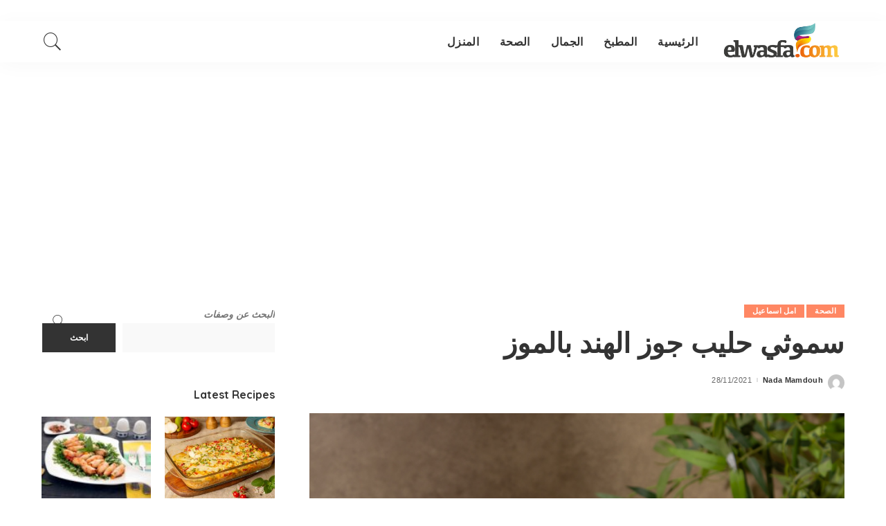

--- FILE ---
content_type: text/html; charset=UTF-8
request_url: https://elwasfa.com/%D8%B3%D9%85%D9%88%D8%AB%D9%8A-%D8%AD%D9%84%D9%8A%D8%A8-%D8%AC%D9%88%D8%B2-%D8%A7%D9%84%D9%87%D9%86%D8%AF-%D8%A8%D8%A7%D9%84%D9%85%D9%88%D8%B2/
body_size: 31235
content:
<!DOCTYPE html>
<html dir="rtl" lang="ar">
<head>
	<meta charset="UTF-8">
	<meta http-equiv="X-UA-Compatible" content="IE=edge">
	<meta name="viewport" content="width=device-width, initial-scale=1">
	<link rel="profile" href="https://gmpg.org/xfn/11">
	<meta name='robots' content='index, follow, max-image-preview:large, max-snippet:-1, max-video-preview:-1' />

	<!-- This site is optimized with the Yoast SEO plugin v26.7 - https://yoast.com/wordpress/plugins/seo/ -->
	<title>سموثي حليب جوز الهند بالموز | الوصفة</title>
	<meta name="description" content="سموثي حليب جوز الهند بالموز بطريقة سهلة و شرح واضح مع الفيديو" />
	<link rel="canonical" href="https://elwasfa.com/سموثي-حليب-جوز-الهند-بالموز/" />
	<meta property="og:locale" content="ar_AR" />
	<meta property="og:type" content="article" />
	<meta property="og:title" content="سموثي حليب جوز الهند بالموز | الوصفة" />
	<meta property="og:description" content="سموثي حليب جوز الهند بالموز بطريقة سهلة و شرح واضح مع الفيديو" />
	<meta property="og:url" content="https://elwasfa.com/سموثي-حليب-جوز-الهند-بالموز/" />
	<meta property="og:site_name" content="الوصفة" />
	<meta property="article:publisher" content="https://www.facebook.com/elwasfa" />
	<meta property="article:published_time" content="2021-11-28T12:14:58+00:00" />
	<meta property="article:modified_time" content="2021-11-28T12:15:02+00:00" />
	<meta property="og:image" content="https://elwasfa.com/wp-content/uploads/2021/11/untitled-2-7.jpg" />
	<meta property="og:image:width" content="640" />
	<meta property="og:image:height" content="427" />
	<meta property="og:image:type" content="image/jpeg" />
	<meta name="author" content="Nada Mamdouh" />
	<meta name="twitter:card" content="summary_large_image" />
	<meta name="twitter:creator" content="@elwasfatv" />
	<meta name="twitter:site" content="@elwasfatv" />
	<meta name="twitter:label1" content="كُتب بواسطة" />
	<meta name="twitter:data1" content="Nada Mamdouh" />
	<meta name="twitter:label2" content="وقت القراءة المُقدّر" />
	<meta name="twitter:data2" content="دقيقة واحدة" />
	<script type="application/ld+json" class="yoast-schema-graph">{"@context":"https://schema.org","@graph":[{"@type":"Article","@id":"https://elwasfa.com/%d8%b3%d9%85%d9%88%d8%ab%d9%8a-%d8%ad%d9%84%d9%8a%d8%a8-%d8%ac%d9%88%d8%b2-%d8%a7%d9%84%d9%87%d9%86%d8%af-%d8%a8%d8%a7%d9%84%d9%85%d9%88%d8%b2/#article","isPartOf":{"@id":"https://elwasfa.com/%d8%b3%d9%85%d9%88%d8%ab%d9%8a-%d8%ad%d9%84%d9%8a%d8%a8-%d8%ac%d9%88%d8%b2-%d8%a7%d9%84%d9%87%d9%86%d8%af-%d8%a8%d8%a7%d9%84%d9%85%d9%88%d8%b2/"},"author":{"name":"Nada Mamdouh","@id":"https://elwasfa.com/#/schema/person/eca38e0da521cd3de428f2c850a45494"},"headline":"سموثي حليب جوز الهند بالموز","datePublished":"2021-11-28T12:14:58+00:00","dateModified":"2021-11-28T12:15:02+00:00","wordCount":0,"publisher":{"@id":"https://elwasfa.com/#organization"},"image":{"@id":"https://elwasfa.com/%d8%b3%d9%85%d9%88%d8%ab%d9%8a-%d8%ad%d9%84%d9%8a%d8%a8-%d8%ac%d9%88%d8%b2-%d8%a7%d9%84%d9%87%d9%86%d8%af-%d8%a8%d8%a7%d9%84%d9%85%d9%88%d8%b2/#primaryimage"},"thumbnailUrl":"https://elwasfa.com/wp-content/uploads/2021/11/untitled-2-7.jpg","articleSection":["الصحة","امل اسماعيل"],"inLanguage":"ar"},{"@type":"WebPage","@id":"https://elwasfa.com/%d8%b3%d9%85%d9%88%d8%ab%d9%8a-%d8%ad%d9%84%d9%8a%d8%a8-%d8%ac%d9%88%d8%b2-%d8%a7%d9%84%d9%87%d9%86%d8%af-%d8%a8%d8%a7%d9%84%d9%85%d9%88%d8%b2/","url":"https://elwasfa.com/%d8%b3%d9%85%d9%88%d8%ab%d9%8a-%d8%ad%d9%84%d9%8a%d8%a8-%d8%ac%d9%88%d8%b2-%d8%a7%d9%84%d9%87%d9%86%d8%af-%d8%a8%d8%a7%d9%84%d9%85%d9%88%d8%b2/","name":"سموثي حليب جوز الهند بالموز | الوصفة","isPartOf":{"@id":"https://elwasfa.com/#website"},"primaryImageOfPage":{"@id":"https://elwasfa.com/%d8%b3%d9%85%d9%88%d8%ab%d9%8a-%d8%ad%d9%84%d9%8a%d8%a8-%d8%ac%d9%88%d8%b2-%d8%a7%d9%84%d9%87%d9%86%d8%af-%d8%a8%d8%a7%d9%84%d9%85%d9%88%d8%b2/#primaryimage"},"image":{"@id":"https://elwasfa.com/%d8%b3%d9%85%d9%88%d8%ab%d9%8a-%d8%ad%d9%84%d9%8a%d8%a8-%d8%ac%d9%88%d8%b2-%d8%a7%d9%84%d9%87%d9%86%d8%af-%d8%a8%d8%a7%d9%84%d9%85%d9%88%d8%b2/#primaryimage"},"thumbnailUrl":"https://elwasfa.com/wp-content/uploads/2021/11/untitled-2-7.jpg","datePublished":"2021-11-28T12:14:58+00:00","dateModified":"2021-11-28T12:15:02+00:00","description":"سموثي حليب جوز الهند بالموز بطريقة سهلة و شرح واضح مع الفيديو","breadcrumb":{"@id":"https://elwasfa.com/%d8%b3%d9%85%d9%88%d8%ab%d9%8a-%d8%ad%d9%84%d9%8a%d8%a8-%d8%ac%d9%88%d8%b2-%d8%a7%d9%84%d9%87%d9%86%d8%af-%d8%a8%d8%a7%d9%84%d9%85%d9%88%d8%b2/#breadcrumb"},"inLanguage":"ar","potentialAction":[{"@type":"ReadAction","target":["https://elwasfa.com/%d8%b3%d9%85%d9%88%d8%ab%d9%8a-%d8%ad%d9%84%d9%8a%d8%a8-%d8%ac%d9%88%d8%b2-%d8%a7%d9%84%d9%87%d9%86%d8%af-%d8%a8%d8%a7%d9%84%d9%85%d9%88%d8%b2/"]}]},{"@type":"ImageObject","inLanguage":"ar","@id":"https://elwasfa.com/%d8%b3%d9%85%d9%88%d8%ab%d9%8a-%d8%ad%d9%84%d9%8a%d8%a8-%d8%ac%d9%88%d8%b2-%d8%a7%d9%84%d9%87%d9%86%d8%af-%d8%a8%d8%a7%d9%84%d9%85%d9%88%d8%b2/#primaryimage","url":"https://elwasfa.com/wp-content/uploads/2021/11/untitled-2-7.jpg","contentUrl":"https://elwasfa.com/wp-content/uploads/2021/11/untitled-2-7.jpg","width":640,"height":427},{"@type":"BreadcrumbList","@id":"https://elwasfa.com/%d8%b3%d9%85%d9%88%d8%ab%d9%8a-%d8%ad%d9%84%d9%8a%d8%a8-%d8%ac%d9%88%d8%b2-%d8%a7%d9%84%d9%87%d9%86%d8%af-%d8%a8%d8%a7%d9%84%d9%85%d9%88%d8%b2/#breadcrumb","itemListElement":[{"@type":"ListItem","position":1,"name":"Home","item":"https://elwasfa.com/"},{"@type":"ListItem","position":2,"name":"سموثي حليب جوز الهند بالموز"}]},{"@type":"WebSite","@id":"https://elwasfa.com/#website","url":"https://elwasfa.com/","name":"الوصفة","description":"افضل و اسهل الوصفات بالفيديو السريع","publisher":{"@id":"https://elwasfa.com/#organization"},"potentialAction":[{"@type":"SearchAction","target":{"@type":"EntryPoint","urlTemplate":"https://elwasfa.com/?s={search_term_string}"},"query-input":{"@type":"PropertyValueSpecification","valueRequired":true,"valueName":"search_term_string"}}],"inLanguage":"ar"},{"@type":"Organization","@id":"https://elwasfa.com/#organization","name":"Elwasfa","url":"https://elwasfa.com/","logo":{"@type":"ImageObject","inLanguage":"ar","@id":"https://elwasfa.com/#/schema/logo/image/","url":"https://elwasfa.com/wp-content/uploads/2017/12/Elwasfa-logo-social-arabic-black.png","contentUrl":"https://elwasfa.com/wp-content/uploads/2017/12/Elwasfa-logo-social-arabic-black.png","width":3617,"height":2801,"caption":"Elwasfa"},"image":{"@id":"https://elwasfa.com/#/schema/logo/image/"},"sameAs":["https://www.facebook.com/elwasfa","https://x.com/elwasfatv","https://www.instagram.com/elwasfa/","https://www.linkedin.com/company/11393161/","https://www.pinterest.com/elwasfa/","https://www.youtube.com/channel/UCDE8a5b85mMucnUYVtKT1zQ"]},{"@type":"Person","@id":"https://elwasfa.com/#/schema/person/eca38e0da521cd3de428f2c850a45494","name":"Nada Mamdouh","image":{"@type":"ImageObject","inLanguage":"ar","@id":"https://elwasfa.com/#/schema/person/image/","url":"https://secure.gravatar.com/avatar/16a8bfcae194ca46b26a8c3c4c2645625a076f432ca6fd1bc7ac73c1b38bea98?s=96&d=mm&r=g","contentUrl":"https://secure.gravatar.com/avatar/16a8bfcae194ca46b26a8c3c4c2645625a076f432ca6fd1bc7ac73c1b38bea98?s=96&d=mm&r=g","caption":"Nada Mamdouh"},"url":"https://elwasfa.com/author/nada/"},{"@type":"Recipe","name":"سموثي حليب جوز الهند بالموز","author":{"@type":"Person","name":"دكتورة أمل إسماعيل"},"description":"","datePublished":"2021-11-28T14:14:58+00:00","recipeYield":["2"],"prepTime":"PT5M","cookTime":"PT5M","recipeIngredient":["1 كوب حليب جوز هند","2 عدد موز","4 ملعقة كبيرة دبس التمر","1 ملعقة صغيرة قهوة  (اختياري)","رشة  فانيليا سائلة"],"recipeInstructions":[{"@type":"HowToStep","text":"فى الخلاط نضع المكونات معا ونخلطها جيدا ويقدم بالف هنا وشفا","name":"فى الخلاط نضع المكونات معا ونخلطها جيدا ويقدم بالف هنا وشفا","url":"https://elwasfa.com/%d8%b3%d9%85%d9%88%d8%ab%d9%8a-%d8%ad%d9%84%d9%8a%d8%a8-%d8%ac%d9%88%d8%b2-%d8%a7%d9%84%d9%87%d9%86%d8%af-%d8%a8%d8%a7%d9%84%d9%85%d9%88%d8%b2/#wprm-recipe-135778-step-0-0"}],"recipeCuisine":["صحى","مشروبات"],"@id":"https://elwasfa.com/%d8%b3%d9%85%d9%88%d8%ab%d9%8a-%d8%ad%d9%84%d9%8a%d8%a8-%d8%ac%d9%88%d8%b2-%d8%a7%d9%84%d9%87%d9%86%d8%af-%d8%a8%d8%a7%d9%84%d9%85%d9%88%d8%b2/#recipe","isPartOf":{"@id":"https://elwasfa.com/%d8%b3%d9%85%d9%88%d8%ab%d9%8a-%d8%ad%d9%84%d9%8a%d8%a8-%d8%ac%d9%88%d8%b2-%d8%a7%d9%84%d9%87%d9%86%d8%af-%d8%a8%d8%a7%d9%84%d9%85%d9%88%d8%b2/#article"},"mainEntityOfPage":"https://elwasfa.com/%d8%b3%d9%85%d9%88%d8%ab%d9%8a-%d8%ad%d9%84%d9%8a%d8%a8-%d8%ac%d9%88%d8%b2-%d8%a7%d9%84%d9%87%d9%86%d8%af-%d8%a8%d8%a7%d9%84%d9%85%d9%88%d8%b2/"}]}</script>
	<!-- / Yoast SEO plugin. -->


<link rel='dns-prefetch' href='//www.googletagmanager.com' />
<link rel='dns-prefetch' href='//fonts.googleapis.com' />
<link rel='dns-prefetch' href='//pagead2.googlesyndication.com' />
<link rel="alternate" type="application/rss+xml" title="الوصفة &laquo; الخلاصة" href="https://elwasfa.com/feed/" />
<link rel="alternate" title="oEmbed (JSON)" type="application/json+oembed" href="https://elwasfa.com/wp-json/oembed/1.0/embed?url=https%3A%2F%2Felwasfa.com%2F%25d8%25b3%25d9%2585%25d9%2588%25d8%25ab%25d9%258a-%25d8%25ad%25d9%2584%25d9%258a%25d8%25a8-%25d8%25ac%25d9%2588%25d8%25b2-%25d8%25a7%25d9%2584%25d9%2587%25d9%2586%25d8%25af-%25d8%25a8%25d8%25a7%25d9%2584%25d9%2585%25d9%2588%25d8%25b2%2F" />
<link rel="alternate" title="oEmbed (XML)" type="text/xml+oembed" href="https://elwasfa.com/wp-json/oembed/1.0/embed?url=https%3A%2F%2Felwasfa.com%2F%25d8%25b3%25d9%2585%25d9%2588%25d8%25ab%25d9%258a-%25d8%25ad%25d9%2584%25d9%258a%25d8%25a8-%25d8%25ac%25d9%2588%25d8%25b2-%25d8%25a7%25d9%2584%25d9%2587%25d9%2586%25d8%25af-%25d8%25a8%25d8%25a7%25d9%2584%25d9%2585%25d9%2588%25d8%25b2%2F&#038;format=xml" />
<script type="application/ld+json">{"@context":"https://schema.org","@type":"Organization","legalName":"\u0627\u0644\u0648\u0635\u0641\u0629","url":"https://elwasfa.com/","logo":"https://elwasfa.com/wp-content/uploads/2017/07/logo.png"}</script>
<script>(()=>{"use strict";const e=[400,500,600,700,800,900],t=e=>`wprm-min-${e}`,n=e=>`wprm-max-${e}`,s=new Set,o="ResizeObserver"in window,r=o?new ResizeObserver((e=>{for(const t of e)c(t.target)})):null,i=.5/(window.devicePixelRatio||1);function c(s){const o=s.getBoundingClientRect().width||0;for(let r=0;r<e.length;r++){const c=e[r],a=o<=c+i;o>c+i?s.classList.add(t(c)):s.classList.remove(t(c)),a?s.classList.add(n(c)):s.classList.remove(n(c))}}function a(e){s.has(e)||(s.add(e),r&&r.observe(e),c(e))}!function(e=document){e.querySelectorAll(".wprm-recipe").forEach(a)}();if(new MutationObserver((e=>{for(const t of e)for(const e of t.addedNodes)e instanceof Element&&(e.matches?.(".wprm-recipe")&&a(e),e.querySelectorAll?.(".wprm-recipe").forEach(a))})).observe(document.documentElement,{childList:!0,subtree:!0}),!o){let e=0;addEventListener("resize",(()=>{e&&cancelAnimationFrame(e),e=requestAnimationFrame((()=>s.forEach(c)))}),{passive:!0})}})();</script><style id='wp-img-auto-sizes-contain-inline-css'>
img:is([sizes=auto i],[sizes^="auto," i]){contain-intrinsic-size:3000px 1500px}
/*# sourceURL=wp-img-auto-sizes-contain-inline-css */
</style>
<link rel='stylesheet' id='pixwell-core-css' href='https://elwasfa.com/wp-content/plugins/pixwell-core/assets/core.css?ver=6.0' media='all' />
<style id="google-font-quicksand-montserrat-poppins-css" media="all">/* vietnamese */
@font-face {
  font-family: 'Quicksand';
  font-style: normal;
  font-weight: 300;
  font-display: swap;
  src: url(/fonts.gstatic.com/s/quicksand/v37/6xKtdSZaM9iE8KbpRA_hJFQNYuDyP7bh.woff2) format('woff2');
  unicode-range: U+0102-0103, U+0110-0111, U+0128-0129, U+0168-0169, U+01A0-01A1, U+01AF-01B0, U+0300-0301, U+0303-0304, U+0308-0309, U+0323, U+0329, U+1EA0-1EF9, U+20AB;
}
/* latin-ext */
@font-face {
  font-family: 'Quicksand';
  font-style: normal;
  font-weight: 300;
  font-display: swap;
  src: url(/fonts.gstatic.com/s/quicksand/v37/6xKtdSZaM9iE8KbpRA_hJVQNYuDyP7bh.woff2) format('woff2');
  unicode-range: U+0100-02BA, U+02BD-02C5, U+02C7-02CC, U+02CE-02D7, U+02DD-02FF, U+0304, U+0308, U+0329, U+1D00-1DBF, U+1E00-1E9F, U+1EF2-1EFF, U+2020, U+20A0-20AB, U+20AD-20C0, U+2113, U+2C60-2C7F, U+A720-A7FF;
}
/* latin */
@font-face {
  font-family: 'Quicksand';
  font-style: normal;
  font-weight: 300;
  font-display: swap;
  src: url(/fonts.gstatic.com/s/quicksand/v37/6xKtdSZaM9iE8KbpRA_hK1QNYuDyPw.woff2) format('woff2');
  unicode-range: U+0000-00FF, U+0131, U+0152-0153, U+02BB-02BC, U+02C6, U+02DA, U+02DC, U+0304, U+0308, U+0329, U+2000-206F, U+20AC, U+2122, U+2191, U+2193, U+2212, U+2215, U+FEFF, U+FFFD;
}
/* vietnamese */
@font-face {
  font-family: 'Quicksand';
  font-style: normal;
  font-weight: 400;
  font-display: swap;
  src: url(/fonts.gstatic.com/s/quicksand/v37/6xKtdSZaM9iE8KbpRA_hJFQNYuDyP7bh.woff2) format('woff2');
  unicode-range: U+0102-0103, U+0110-0111, U+0128-0129, U+0168-0169, U+01A0-01A1, U+01AF-01B0, U+0300-0301, U+0303-0304, U+0308-0309, U+0323, U+0329, U+1EA0-1EF9, U+20AB;
}
/* latin-ext */
@font-face {
  font-family: 'Quicksand';
  font-style: normal;
  font-weight: 400;
  font-display: swap;
  src: url(/fonts.gstatic.com/s/quicksand/v37/6xKtdSZaM9iE8KbpRA_hJVQNYuDyP7bh.woff2) format('woff2');
  unicode-range: U+0100-02BA, U+02BD-02C5, U+02C7-02CC, U+02CE-02D7, U+02DD-02FF, U+0304, U+0308, U+0329, U+1D00-1DBF, U+1E00-1E9F, U+1EF2-1EFF, U+2020, U+20A0-20AB, U+20AD-20C0, U+2113, U+2C60-2C7F, U+A720-A7FF;
}
/* latin */
@font-face {
  font-family: 'Quicksand';
  font-style: normal;
  font-weight: 400;
  font-display: swap;
  src: url(/fonts.gstatic.com/s/quicksand/v37/6xKtdSZaM9iE8KbpRA_hK1QNYuDyPw.woff2) format('woff2');
  unicode-range: U+0000-00FF, U+0131, U+0152-0153, U+02BB-02BC, U+02C6, U+02DA, U+02DC, U+0304, U+0308, U+0329, U+2000-206F, U+20AC, U+2122, U+2191, U+2193, U+2212, U+2215, U+FEFF, U+FFFD;
}
/* vietnamese */
@font-face {
  font-family: 'Quicksand';
  font-style: normal;
  font-weight: 500;
  font-display: swap;
  src: url(/fonts.gstatic.com/s/quicksand/v37/6xKtdSZaM9iE8KbpRA_hJFQNYuDyP7bh.woff2) format('woff2');
  unicode-range: U+0102-0103, U+0110-0111, U+0128-0129, U+0168-0169, U+01A0-01A1, U+01AF-01B0, U+0300-0301, U+0303-0304, U+0308-0309, U+0323, U+0329, U+1EA0-1EF9, U+20AB;
}
/* latin-ext */
@font-face {
  font-family: 'Quicksand';
  font-style: normal;
  font-weight: 500;
  font-display: swap;
  src: url(/fonts.gstatic.com/s/quicksand/v37/6xKtdSZaM9iE8KbpRA_hJVQNYuDyP7bh.woff2) format('woff2');
  unicode-range: U+0100-02BA, U+02BD-02C5, U+02C7-02CC, U+02CE-02D7, U+02DD-02FF, U+0304, U+0308, U+0329, U+1D00-1DBF, U+1E00-1E9F, U+1EF2-1EFF, U+2020, U+20A0-20AB, U+20AD-20C0, U+2113, U+2C60-2C7F, U+A720-A7FF;
}
/* latin */
@font-face {
  font-family: 'Quicksand';
  font-style: normal;
  font-weight: 500;
  font-display: swap;
  src: url(/fonts.gstatic.com/s/quicksand/v37/6xKtdSZaM9iE8KbpRA_hK1QNYuDyPw.woff2) format('woff2');
  unicode-range: U+0000-00FF, U+0131, U+0152-0153, U+02BB-02BC, U+02C6, U+02DA, U+02DC, U+0304, U+0308, U+0329, U+2000-206F, U+20AC, U+2122, U+2191, U+2193, U+2212, U+2215, U+FEFF, U+FFFD;
}
/* vietnamese */
@font-face {
  font-family: 'Quicksand';
  font-style: normal;
  font-weight: 600;
  font-display: swap;
  src: url(/fonts.gstatic.com/s/quicksand/v37/6xKtdSZaM9iE8KbpRA_hJFQNYuDyP7bh.woff2) format('woff2');
  unicode-range: U+0102-0103, U+0110-0111, U+0128-0129, U+0168-0169, U+01A0-01A1, U+01AF-01B0, U+0300-0301, U+0303-0304, U+0308-0309, U+0323, U+0329, U+1EA0-1EF9, U+20AB;
}
/* latin-ext */
@font-face {
  font-family: 'Quicksand';
  font-style: normal;
  font-weight: 600;
  font-display: swap;
  src: url(/fonts.gstatic.com/s/quicksand/v37/6xKtdSZaM9iE8KbpRA_hJVQNYuDyP7bh.woff2) format('woff2');
  unicode-range: U+0100-02BA, U+02BD-02C5, U+02C7-02CC, U+02CE-02D7, U+02DD-02FF, U+0304, U+0308, U+0329, U+1D00-1DBF, U+1E00-1E9F, U+1EF2-1EFF, U+2020, U+20A0-20AB, U+20AD-20C0, U+2113, U+2C60-2C7F, U+A720-A7FF;
}
/* latin */
@font-face {
  font-family: 'Quicksand';
  font-style: normal;
  font-weight: 600;
  font-display: swap;
  src: url(/fonts.gstatic.com/s/quicksand/v37/6xKtdSZaM9iE8KbpRA_hK1QNYuDyPw.woff2) format('woff2');
  unicode-range: U+0000-00FF, U+0131, U+0152-0153, U+02BB-02BC, U+02C6, U+02DA, U+02DC, U+0304, U+0308, U+0329, U+2000-206F, U+20AC, U+2122, U+2191, U+2193, U+2212, U+2215, U+FEFF, U+FFFD;
}
/* vietnamese */
@font-face {
  font-family: 'Quicksand';
  font-style: normal;
  font-weight: 700;
  font-display: swap;
  src: url(/fonts.gstatic.com/s/quicksand/v37/6xKtdSZaM9iE8KbpRA_hJFQNYuDyP7bh.woff2) format('woff2');
  unicode-range: U+0102-0103, U+0110-0111, U+0128-0129, U+0168-0169, U+01A0-01A1, U+01AF-01B0, U+0300-0301, U+0303-0304, U+0308-0309, U+0323, U+0329, U+1EA0-1EF9, U+20AB;
}
/* latin-ext */
@font-face {
  font-family: 'Quicksand';
  font-style: normal;
  font-weight: 700;
  font-display: swap;
  src: url(/fonts.gstatic.com/s/quicksand/v37/6xKtdSZaM9iE8KbpRA_hJVQNYuDyP7bh.woff2) format('woff2');
  unicode-range: U+0100-02BA, U+02BD-02C5, U+02C7-02CC, U+02CE-02D7, U+02DD-02FF, U+0304, U+0308, U+0329, U+1D00-1DBF, U+1E00-1E9F, U+1EF2-1EFF, U+2020, U+20A0-20AB, U+20AD-20C0, U+2113, U+2C60-2C7F, U+A720-A7FF;
}
/* latin */
@font-face {
  font-family: 'Quicksand';
  font-style: normal;
  font-weight: 700;
  font-display: swap;
  src: url(/fonts.gstatic.com/s/quicksand/v37/6xKtdSZaM9iE8KbpRA_hK1QNYuDyPw.woff2) format('woff2');
  unicode-range: U+0000-00FF, U+0131, U+0152-0153, U+02BB-02BC, U+02C6, U+02DA, U+02DC, U+0304, U+0308, U+0329, U+2000-206F, U+20AC, U+2122, U+2191, U+2193, U+2212, U+2215, U+FEFF, U+FFFD;
}
</style>
<style id='wp-emoji-styles-inline-css'>

	img.wp-smiley, img.emoji {
		display: inline !important;
		border: none !important;
		box-shadow: none !important;
		height: 1em !important;
		width: 1em !important;
		margin: 0 0.07em !important;
		vertical-align: -0.1em !important;
		background: none !important;
		padding: 0 !important;
	}
/*# sourceURL=wp-emoji-styles-inline-css */
</style>
<style id='wp-block-library-inline-css'>
:root{--wp-block-synced-color:#7a00df;--wp-block-synced-color--rgb:122,0,223;--wp-bound-block-color:var(--wp-block-synced-color);--wp-editor-canvas-background:#ddd;--wp-admin-theme-color:#007cba;--wp-admin-theme-color--rgb:0,124,186;--wp-admin-theme-color-darker-10:#006ba1;--wp-admin-theme-color-darker-10--rgb:0,107,160.5;--wp-admin-theme-color-darker-20:#005a87;--wp-admin-theme-color-darker-20--rgb:0,90,135;--wp-admin-border-width-focus:2px}@media (min-resolution:192dpi){:root{--wp-admin-border-width-focus:1.5px}}.wp-element-button{cursor:pointer}:root .has-very-light-gray-background-color{background-color:#eee}:root .has-very-dark-gray-background-color{background-color:#313131}:root .has-very-light-gray-color{color:#eee}:root .has-very-dark-gray-color{color:#313131}:root .has-vivid-green-cyan-to-vivid-cyan-blue-gradient-background{background:linear-gradient(135deg,#00d084,#0693e3)}:root .has-purple-crush-gradient-background{background:linear-gradient(135deg,#34e2e4,#4721fb 50%,#ab1dfe)}:root .has-hazy-dawn-gradient-background{background:linear-gradient(135deg,#faaca8,#dad0ec)}:root .has-subdued-olive-gradient-background{background:linear-gradient(135deg,#fafae1,#67a671)}:root .has-atomic-cream-gradient-background{background:linear-gradient(135deg,#fdd79a,#004a59)}:root .has-nightshade-gradient-background{background:linear-gradient(135deg,#330968,#31cdcf)}:root .has-midnight-gradient-background{background:linear-gradient(135deg,#020381,#2874fc)}:root{--wp--preset--font-size--normal:16px;--wp--preset--font-size--huge:42px}.has-regular-font-size{font-size:1em}.has-larger-font-size{font-size:2.625em}.has-normal-font-size{font-size:var(--wp--preset--font-size--normal)}.has-huge-font-size{font-size:var(--wp--preset--font-size--huge)}.has-text-align-center{text-align:center}.has-text-align-left{text-align:left}.has-text-align-right{text-align:right}.has-fit-text{white-space:nowrap!important}#end-resizable-editor-section{display:none}.aligncenter{clear:both}.items-justified-left{justify-content:flex-start}.items-justified-center{justify-content:center}.items-justified-right{justify-content:flex-end}.items-justified-space-between{justify-content:space-between}.screen-reader-text{border:0;clip-path:inset(50%);height:1px;margin:-1px;overflow:hidden;padding:0;position:absolute;width:1px;word-wrap:normal!important}.screen-reader-text:focus{background-color:#ddd;clip-path:none;color:#444;display:block;font-size:1em;height:auto;left:5px;line-height:normal;padding:15px 23px 14px;text-decoration:none;top:5px;width:auto;z-index:100000}html :where(.has-border-color){border-style:solid}html :where([style*=border-top-color]){border-top-style:solid}html :where([style*=border-right-color]){border-right-style:solid}html :where([style*=border-bottom-color]){border-bottom-style:solid}html :where([style*=border-left-color]){border-left-style:solid}html :where([style*=border-width]){border-style:solid}html :where([style*=border-top-width]){border-top-style:solid}html :where([style*=border-right-width]){border-right-style:solid}html :where([style*=border-bottom-width]){border-bottom-style:solid}html :where([style*=border-left-width]){border-left-style:solid}html :where(img[class*=wp-image-]){height:auto;max-width:100%}:where(figure){margin:0 0 1em}html :where(.is-position-sticky){--wp-admin--admin-bar--position-offset:var(--wp-admin--admin-bar--height,0px)}@media screen and (max-width:600px){html :where(.is-position-sticky){--wp-admin--admin-bar--position-offset:0px}}

/*# sourceURL=wp-block-library-inline-css */
</style><style id='wp-block-search-inline-css'>
.wp-block-search__button{margin-right:10px;word-break:normal}.wp-block-search__button.has-icon{line-height:0}.wp-block-search__button svg{height:1.25em;min-height:24px;min-width:24px;width:1.25em;fill:currentColor;vertical-align:text-bottom}:where(.wp-block-search__button){border:1px solid #ccc;padding:6px 10px}.wp-block-search__inside-wrapper{display:flex;flex:auto;flex-wrap:nowrap;max-width:100%}.wp-block-search__label{width:100%}.wp-block-search.wp-block-search__button-only .wp-block-search__button{box-sizing:border-box;display:flex;flex-shrink:0;justify-content:center;margin-right:0;max-width:100%}.wp-block-search.wp-block-search__button-only .wp-block-search__inside-wrapper{min-width:0!important;transition-property:width}.wp-block-search.wp-block-search__button-only .wp-block-search__input{flex-basis:100%;transition-duration:.3s}.wp-block-search.wp-block-search__button-only.wp-block-search__searchfield-hidden,.wp-block-search.wp-block-search__button-only.wp-block-search__searchfield-hidden .wp-block-search__inside-wrapper{overflow:hidden}.wp-block-search.wp-block-search__button-only.wp-block-search__searchfield-hidden .wp-block-search__input{border-left-width:0!important;border-right-width:0!important;flex-basis:0;flex-grow:0;margin:0;min-width:0!important;padding-left:0!important;padding-right:0!important;width:0!important}:where(.wp-block-search__input){appearance:none;border:1px solid #949494;flex-grow:1;font-family:inherit;font-size:inherit;font-style:inherit;font-weight:inherit;letter-spacing:inherit;line-height:inherit;margin-left:0;margin-right:0;min-width:3rem;padding:8px;text-decoration:unset!important;text-transform:inherit}:where(.wp-block-search__button-inside .wp-block-search__inside-wrapper){background-color:#fff;border:1px solid #949494;box-sizing:border-box;padding:4px}:where(.wp-block-search__button-inside .wp-block-search__inside-wrapper) .wp-block-search__input{border:none;border-radius:0;padding:0 4px}:where(.wp-block-search__button-inside .wp-block-search__inside-wrapper) .wp-block-search__input:focus{outline:none}:where(.wp-block-search__button-inside .wp-block-search__inside-wrapper) :where(.wp-block-search__button){padding:4px 8px}.wp-block-search.aligncenter .wp-block-search__inside-wrapper{margin:auto}.wp-block[data-align=right] .wp-block-search.wp-block-search__button-only .wp-block-search__inside-wrapper{float:left}
/*# sourceURL=https://elwasfa.com/wp-includes/blocks/search/style.min.css */
</style>
<style id='global-styles-inline-css'>
:root{--wp--preset--aspect-ratio--square: 1;--wp--preset--aspect-ratio--4-3: 4/3;--wp--preset--aspect-ratio--3-4: 3/4;--wp--preset--aspect-ratio--3-2: 3/2;--wp--preset--aspect-ratio--2-3: 2/3;--wp--preset--aspect-ratio--16-9: 16/9;--wp--preset--aspect-ratio--9-16: 9/16;--wp--preset--color--black: #000000;--wp--preset--color--cyan-bluish-gray: #abb8c3;--wp--preset--color--white: #ffffff;--wp--preset--color--pale-pink: #f78da7;--wp--preset--color--vivid-red: #cf2e2e;--wp--preset--color--luminous-vivid-orange: #ff6900;--wp--preset--color--luminous-vivid-amber: #fcb900;--wp--preset--color--light-green-cyan: #7bdcb5;--wp--preset--color--vivid-green-cyan: #00d084;--wp--preset--color--pale-cyan-blue: #8ed1fc;--wp--preset--color--vivid-cyan-blue: #0693e3;--wp--preset--color--vivid-purple: #9b51e0;--wp--preset--gradient--vivid-cyan-blue-to-vivid-purple: linear-gradient(135deg,rgb(6,147,227) 0%,rgb(155,81,224) 100%);--wp--preset--gradient--light-green-cyan-to-vivid-green-cyan: linear-gradient(135deg,rgb(122,220,180) 0%,rgb(0,208,130) 100%);--wp--preset--gradient--luminous-vivid-amber-to-luminous-vivid-orange: linear-gradient(135deg,rgb(252,185,0) 0%,rgb(255,105,0) 100%);--wp--preset--gradient--luminous-vivid-orange-to-vivid-red: linear-gradient(135deg,rgb(255,105,0) 0%,rgb(207,46,46) 100%);--wp--preset--gradient--very-light-gray-to-cyan-bluish-gray: linear-gradient(135deg,rgb(238,238,238) 0%,rgb(169,184,195) 100%);--wp--preset--gradient--cool-to-warm-spectrum: linear-gradient(135deg,rgb(74,234,220) 0%,rgb(151,120,209) 20%,rgb(207,42,186) 40%,rgb(238,44,130) 60%,rgb(251,105,98) 80%,rgb(254,248,76) 100%);--wp--preset--gradient--blush-light-purple: linear-gradient(135deg,rgb(255,206,236) 0%,rgb(152,150,240) 100%);--wp--preset--gradient--blush-bordeaux: linear-gradient(135deg,rgb(254,205,165) 0%,rgb(254,45,45) 50%,rgb(107,0,62) 100%);--wp--preset--gradient--luminous-dusk: linear-gradient(135deg,rgb(255,203,112) 0%,rgb(199,81,192) 50%,rgb(65,88,208) 100%);--wp--preset--gradient--pale-ocean: linear-gradient(135deg,rgb(255,245,203) 0%,rgb(182,227,212) 50%,rgb(51,167,181) 100%);--wp--preset--gradient--electric-grass: linear-gradient(135deg,rgb(202,248,128) 0%,rgb(113,206,126) 100%);--wp--preset--gradient--midnight: linear-gradient(135deg,rgb(2,3,129) 0%,rgb(40,116,252) 100%);--wp--preset--font-size--small: 13px;--wp--preset--font-size--medium: 20px;--wp--preset--font-size--large: 36px;--wp--preset--font-size--x-large: 42px;--wp--preset--spacing--20: 0.44rem;--wp--preset--spacing--30: 0.67rem;--wp--preset--spacing--40: 1rem;--wp--preset--spacing--50: 1.5rem;--wp--preset--spacing--60: 2.25rem;--wp--preset--spacing--70: 3.38rem;--wp--preset--spacing--80: 5.06rem;--wp--preset--shadow--natural: 6px 6px 9px rgba(0, 0, 0, 0.2);--wp--preset--shadow--deep: 12px 12px 50px rgba(0, 0, 0, 0.4);--wp--preset--shadow--sharp: 6px 6px 0px rgba(0, 0, 0, 0.2);--wp--preset--shadow--outlined: 6px 6px 0px -3px rgb(255, 255, 255), 6px 6px rgb(0, 0, 0);--wp--preset--shadow--crisp: 6px 6px 0px rgb(0, 0, 0);}:where(.is-layout-flex){gap: 0.5em;}:where(.is-layout-grid){gap: 0.5em;}body .is-layout-flex{display: flex;}.is-layout-flex{flex-wrap: wrap;align-items: center;}.is-layout-flex > :is(*, div){margin: 0;}body .is-layout-grid{display: grid;}.is-layout-grid > :is(*, div){margin: 0;}:where(.wp-block-columns.is-layout-flex){gap: 2em;}:where(.wp-block-columns.is-layout-grid){gap: 2em;}:where(.wp-block-post-template.is-layout-flex){gap: 1.25em;}:where(.wp-block-post-template.is-layout-grid){gap: 1.25em;}.has-black-color{color: var(--wp--preset--color--black) !important;}.has-cyan-bluish-gray-color{color: var(--wp--preset--color--cyan-bluish-gray) !important;}.has-white-color{color: var(--wp--preset--color--white) !important;}.has-pale-pink-color{color: var(--wp--preset--color--pale-pink) !important;}.has-vivid-red-color{color: var(--wp--preset--color--vivid-red) !important;}.has-luminous-vivid-orange-color{color: var(--wp--preset--color--luminous-vivid-orange) !important;}.has-luminous-vivid-amber-color{color: var(--wp--preset--color--luminous-vivid-amber) !important;}.has-light-green-cyan-color{color: var(--wp--preset--color--light-green-cyan) !important;}.has-vivid-green-cyan-color{color: var(--wp--preset--color--vivid-green-cyan) !important;}.has-pale-cyan-blue-color{color: var(--wp--preset--color--pale-cyan-blue) !important;}.has-vivid-cyan-blue-color{color: var(--wp--preset--color--vivid-cyan-blue) !important;}.has-vivid-purple-color{color: var(--wp--preset--color--vivid-purple) !important;}.has-black-background-color{background-color: var(--wp--preset--color--black) !important;}.has-cyan-bluish-gray-background-color{background-color: var(--wp--preset--color--cyan-bluish-gray) !important;}.has-white-background-color{background-color: var(--wp--preset--color--white) !important;}.has-pale-pink-background-color{background-color: var(--wp--preset--color--pale-pink) !important;}.has-vivid-red-background-color{background-color: var(--wp--preset--color--vivid-red) !important;}.has-luminous-vivid-orange-background-color{background-color: var(--wp--preset--color--luminous-vivid-orange) !important;}.has-luminous-vivid-amber-background-color{background-color: var(--wp--preset--color--luminous-vivid-amber) !important;}.has-light-green-cyan-background-color{background-color: var(--wp--preset--color--light-green-cyan) !important;}.has-vivid-green-cyan-background-color{background-color: var(--wp--preset--color--vivid-green-cyan) !important;}.has-pale-cyan-blue-background-color{background-color: var(--wp--preset--color--pale-cyan-blue) !important;}.has-vivid-cyan-blue-background-color{background-color: var(--wp--preset--color--vivid-cyan-blue) !important;}.has-vivid-purple-background-color{background-color: var(--wp--preset--color--vivid-purple) !important;}.has-black-border-color{border-color: var(--wp--preset--color--black) !important;}.has-cyan-bluish-gray-border-color{border-color: var(--wp--preset--color--cyan-bluish-gray) !important;}.has-white-border-color{border-color: var(--wp--preset--color--white) !important;}.has-pale-pink-border-color{border-color: var(--wp--preset--color--pale-pink) !important;}.has-vivid-red-border-color{border-color: var(--wp--preset--color--vivid-red) !important;}.has-luminous-vivid-orange-border-color{border-color: var(--wp--preset--color--luminous-vivid-orange) !important;}.has-luminous-vivid-amber-border-color{border-color: var(--wp--preset--color--luminous-vivid-amber) !important;}.has-light-green-cyan-border-color{border-color: var(--wp--preset--color--light-green-cyan) !important;}.has-vivid-green-cyan-border-color{border-color: var(--wp--preset--color--vivid-green-cyan) !important;}.has-pale-cyan-blue-border-color{border-color: var(--wp--preset--color--pale-cyan-blue) !important;}.has-vivid-cyan-blue-border-color{border-color: var(--wp--preset--color--vivid-cyan-blue) !important;}.has-vivid-purple-border-color{border-color: var(--wp--preset--color--vivid-purple) !important;}.has-vivid-cyan-blue-to-vivid-purple-gradient-background{background: var(--wp--preset--gradient--vivid-cyan-blue-to-vivid-purple) !important;}.has-light-green-cyan-to-vivid-green-cyan-gradient-background{background: var(--wp--preset--gradient--light-green-cyan-to-vivid-green-cyan) !important;}.has-luminous-vivid-amber-to-luminous-vivid-orange-gradient-background{background: var(--wp--preset--gradient--luminous-vivid-amber-to-luminous-vivid-orange) !important;}.has-luminous-vivid-orange-to-vivid-red-gradient-background{background: var(--wp--preset--gradient--luminous-vivid-orange-to-vivid-red) !important;}.has-very-light-gray-to-cyan-bluish-gray-gradient-background{background: var(--wp--preset--gradient--very-light-gray-to-cyan-bluish-gray) !important;}.has-cool-to-warm-spectrum-gradient-background{background: var(--wp--preset--gradient--cool-to-warm-spectrum) !important;}.has-blush-light-purple-gradient-background{background: var(--wp--preset--gradient--blush-light-purple) !important;}.has-blush-bordeaux-gradient-background{background: var(--wp--preset--gradient--blush-bordeaux) !important;}.has-luminous-dusk-gradient-background{background: var(--wp--preset--gradient--luminous-dusk) !important;}.has-pale-ocean-gradient-background{background: var(--wp--preset--gradient--pale-ocean) !important;}.has-electric-grass-gradient-background{background: var(--wp--preset--gradient--electric-grass) !important;}.has-midnight-gradient-background{background: var(--wp--preset--gradient--midnight) !important;}.has-small-font-size{font-size: var(--wp--preset--font-size--small) !important;}.has-medium-font-size{font-size: var(--wp--preset--font-size--medium) !important;}.has-large-font-size{font-size: var(--wp--preset--font-size--large) !important;}.has-x-large-font-size{font-size: var(--wp--preset--font-size--x-large) !important;}
/*# sourceURL=global-styles-inline-css */
</style>

<style id='classic-theme-styles-inline-css'>
/*! This file is auto-generated */
.wp-block-button__link{color:#fff;background-color:#32373c;border-radius:9999px;box-shadow:none;text-decoration:none;padding:calc(.667em + 2px) calc(1.333em + 2px);font-size:1.125em}.wp-block-file__button{background:#32373c;color:#fff;text-decoration:none}
/*# sourceURL=/wp-includes/css/classic-themes.min.css */
</style>
<link rel='stylesheet' id='wprm-public-css' href='https://elwasfa.com/wp-content/plugins/wp-recipe-maker/dist/public-modern.css?ver=10.3.2' media='all' />
<link rel='stylesheet' id='wprmp-public-css' href='https://elwasfa.com/wp-content/plugins/wp-recipe-maker-premium/dist/public-elite.css?ver=10.3.2' media='all' />
<link rel='stylesheet' id='pixwell-main-css' href='https://elwasfa.com/wp-content/themes/pixwell/assets/css/main.css?ver=6.0' media='all' />
<link rel='stylesheet' id='pixwell-rtl-css' href='https://elwasfa.com/wp-content/themes/pixwell/assets/css/rtl.css?ver=6.0' media='all' />
<link rel='stylesheet' id='pixwell-style-css' href='https://elwasfa.com/wp-content/themes/pixwell/style.css?ver=6.0' media='all' />
<style id='pixwell-style-inline-css'>
html {}h1, .h1 {}h2, .h2 {}h3, .h3 {}h4, .h4 {}h5, .h5 {}h6, .h6 {}.single-tagline h6 {}.p-wrap .entry-summary, .twitter-content.entry-summary, .author-description, .rssSummary, .rb-sdesc {}.p-cat-info {}.p-meta-info, .wp-block-latest-posts__post-date {}.meta-info-author.meta-info-el {}.breadcrumb {}.footer-menu-inner {}.topbar-wrap {}.topbar-menu-wrap {}.main-menu > li > a, .off-canvas-menu > li > a {}.main-menu .sub-menu:not(.sub-mega), .off-canvas-menu .sub-menu {}.is-logo-text .logo-title {}.block-title, .block-header .block-title {}.ajax-quick-filter, .block-view-more {}.widget-title {}body .widget.widget_nav_menu .menu-item {}body.boxed {background-color : #fafafa;background-repeat : no-repeat;background-size : cover;background-attachment : fixed;background-position : center center;}.header-6 .banner-wrap {}.footer-wrap {}.topline-wrap {height: 2px}.main-menu .sub-menu {}.main-menu > li.menu-item-has-children > .sub-menu:before {}.mobile-nav-inner {}.navbar-border-holder {border-width: 2px; }@media only screen and (max-width: 767px) {.entry-content { font-size: .90rem; }.p-wrap .entry-summary, .twitter-content.entry-summary, .element-desc, .subscribe-description, .rb-sdecs,.copyright-inner > *, .summary-content, .pros-cons-wrap ul li,.gallery-popup-content .image-popup-description > *{ font-size: .76rem; }}@media only screen and (max-width: 1024px) {}@media only screen and (max-width: 991px) {}@media only screen and (max-width: 767px) {}
/*# sourceURL=pixwell-style-inline-css */
</style>
<script src="https://elwasfa.com/wp-includes/js/jquery/jquery.min.js?ver=3.7.1" id="jquery-core-js"></script>
<script src="https://elwasfa.com/wp-includes/js/jquery/jquery-migrate.min.js?ver=3.4.1" id="jquery-migrate-js"></script>

<!-- Google tag (gtag.js) snippet added by Site Kit -->
<!-- Google Analytics snippet added by Site Kit -->
<script src="https://www.googletagmanager.com/gtag/js?id=G-C38HG90HM9" id="google_gtagjs-js" async></script>
<script id="google_gtagjs-js-after">
window.dataLayer = window.dataLayer || [];function gtag(){dataLayer.push(arguments);}
gtag("set","linker",{"domains":["elwasfa.com"]});
gtag("js", new Date());
gtag("set", "developer_id.dZTNiMT", true);
gtag("config", "G-C38HG90HM9");
//# sourceURL=google_gtagjs-js-after
</script>
<link rel="https://api.w.org/" href="https://elwasfa.com/wp-json/" /><link rel="alternate" title="JSON" type="application/json" href="https://elwasfa.com/wp-json/wp/v2/posts/135782" /><link rel="EditURI" type="application/rsd+xml" title="RSD" href="https://elwasfa.com/xmlrpc.php?rsd" />
<meta name="generator" content="WordPress 6.9" />
<link rel='shortlink' href='https://elwasfa.com/?p=135782' />
<meta name="generator" content="Site Kit by Google 1.171.0" /><script type="application/ld+json">{"@context":"https://schema.org","@type":"WebSite","@id":"https://elwasfa.com/#website","url":"https://elwasfa.com/","name":"\u0627\u0644\u0648\u0635\u0641\u0629","potentialAction":{"@type":"SearchAction","target":"https://elwasfa.com/?s={search_term_string}","query-input":"required name=search_term_string"}}</script>
<style type="text/css"> .tippy-box[data-theme~="wprm"] { background-color: #333333; color: #FFFFFF; } .tippy-box[data-theme~="wprm"][data-placement^="top"] > .tippy-arrow::before { border-top-color: #333333; } .tippy-box[data-theme~="wprm"][data-placement^="bottom"] > .tippy-arrow::before { border-bottom-color: #333333; } .tippy-box[data-theme~="wprm"][data-placement^="left"] > .tippy-arrow::before { border-left-color: #333333; } .tippy-box[data-theme~="wprm"][data-placement^="right"] > .tippy-arrow::before { border-right-color: #333333; } .tippy-box[data-theme~="wprm"] a { color: #FFFFFF; } .wprm-comment-rating svg { width: 16px !important; height: 16px !important; } img.wprm-comment-rating { width: 80px !important; height: 16px !important; } body { --comment-rating-star-color: #343434; } body { --wprm-popup-font-size: 16px; } body { --wprm-popup-background: #ffffff; } body { --wprm-popup-title: #000000; } body { --wprm-popup-content: #444444; } body { --wprm-popup-button-background: #444444; } body { --wprm-popup-button-text: #ffffff; } body { --wprm-popup-accent: #747B2D; }</style><style type="text/css">.wprm-glossary-term {color: #5A822B;text-decoration: underline;cursor: help;}</style><style>.wpupg-grid { transition: height 0.8s; }</style>
<!-- Google AdSense meta tags added by Site Kit -->
<meta name="google-adsense-platform-account" content="ca-host-pub-2644536267352236">
<meta name="google-adsense-platform-domain" content="sitekit.withgoogle.com">
<!-- End Google AdSense meta tags added by Site Kit -->

<!-- Google AdSense snippet added by Site Kit -->
<script async src="https://pagead2.googlesyndication.com/pagead/js/adsbygoogle.js?client=ca-pub-4516995792295302&amp;host=ca-host-pub-2644536267352236" crossorigin="anonymous"></script>

<!-- End Google AdSense snippet added by Site Kit -->
<link rel="icon" href="https://elwasfa.com/wp-content/uploads/2017/06/cropped-Elwasfa-logo-4-Social-media-1-32x32.png" sizes="32x32" />
<link rel="icon" href="https://elwasfa.com/wp-content/uploads/2017/06/cropped-Elwasfa-logo-4-Social-media-1-192x192.png" sizes="192x192" />
<link rel="apple-touch-icon" href="https://elwasfa.com/wp-content/uploads/2017/06/cropped-Elwasfa-logo-4-Social-media-1-180x180.png" />
<meta name="msapplication-TileImage" content="https://elwasfa.com/wp-content/uploads/2017/06/cropped-Elwasfa-logo-4-Social-media-1-270x270.png" />
</head>
<body class="rtl wp-singular post-template-default single single-post postid-135782 single-format-standard wp-embed-responsive wp-theme-pixwell is-single-1 is-tooltips is-backtop block-header-dot w-header-1 cat-icon-radius is-parallax-feat mh-p-excerpt is-lazyload">
<div id="site" class="site">
		<aside id="off-canvas-section" class="off-canvas-wrap dark-style is-hidden">
			<div class="close-panel-wrap tooltips-n">
				<a href="#" id="off-canvas-close-btn" title="Close Panel"><i class="btn-close"></i></a>
			</div>
			<div class="off-canvas-holder">
									<div class="off-canvas-header is-light-text">
						<div class="header-inner">
														<aside class="inner-bottom">
																	<div class="off-canvas-social">
																			</div>
																	<div class="inner-bottom-right">
										<aside class="bookmark-section">
	<a class="bookmark-link" href="#" title="Bookmarks">
		<span class="bookmark-icon"><i class="rbi rbi-book"></i><span class="bookmark-counter rb-counter">0</span></span>
	</a>
</aside>									</div>
															</aside>
						</div>
					</div>
								<div class="off-canvas-inner is-light-text">
					<nav id="off-canvas-nav" class="off-canvas-nav">
						<ul id="off-canvas-menu" class="off-canvas-menu rb-menu is-clicked"><li id="menu-item-128896" class="menu-item menu-item-type-custom menu-item-object-custom menu-item-home menu-item-128896"><a href="https://elwasfa.com/"><span>الرئيسية</span></a></li>
<li id="menu-item-128895" class="menu-item menu-item-type-taxonomy menu-item-object-category menu-item-128895"><a href="https://elwasfa.com/category/%d8%a7%d9%84%d9%85%d8%b7%d8%a8%d8%ae/"><span>المطبخ</span></a></li>
<li id="menu-item-128892" class="menu-item menu-item-type-taxonomy menu-item-object-category menu-item-128892"><a href="https://elwasfa.com/category/%d8%a7%d9%84%d8%ac%d9%85%d8%a7%d9%84/"><span>الجمال</span></a></li>
<li id="menu-item-128893" class="menu-item menu-item-type-taxonomy menu-item-object-category current-post-ancestor current-menu-parent current-post-parent menu-item-128893"><a href="https://elwasfa.com/category/%d8%a7%d9%84%d8%b5%d8%ad%d8%a9/"><span>الصحة</span></a></li>
<li id="menu-item-130800" class="menu-item menu-item-type-taxonomy menu-item-object-category menu-item-130800"><a href="https://elwasfa.com/category/%d8%a7%d9%84%d9%85%d9%86%d8%b2%d9%84/"><span>المنزل</span></a></li>
</ul>					</nav>
									</div>
			</div>
		</aside>
	<div class="site-outer">
	<div class="site-mask"></div>
		<div class="topsite-wrap fw-widget-section">
		<div id="widget_advertising-1" class="widget topsite-sidebar widget-ad">					<aside class="advert-wrap advert-image">
							<div class="clearfix"></div>
			</aside>
			</div>	</div>
<header id="site-header" class="header-wrap header-1">
	<div class="navbar-outer">
		<div class="navbar-wrap">
				<aside id="mobile-navbar" class="mobile-navbar">
		<div class="mobile-nav-inner rb-p20-gutter">
							<div class="m-nav-left">
					<a href="#" class="off-canvas-trigger btn-toggle-wrap"><span class="btn-toggle"><span class="off-canvas-toggle"><span class="icon-toggle"></span></span></span></a>
				</div>
				<div class="m-nav-centered">
						<aside class="logo-mobile-wrap is-logo-image">
		<a href="https://elwasfa.com/" class="logo-mobile">
			<img height="117" width="355" src="https://elwasfa.com/wp-content/uploads/2017/07/logo.png" alt="الوصفة">
		</a>
	</aside>
				</div>
				<div class="m-nav-right">
															<div class="mobile-search">
	<a href="#" title="Search" class="search-icon nav-search-link"><i class="rbi rbi-search-light"></i></a>
	<div class="navbar-search-popup header-lightbox">
		<div class="navbar-search-form"><form role="search" method="get" class="search-form" action="https://elwasfa.com/">
				<label>
					<span class="screen-reader-text">البحث عن:</span>
					<input type="search" class="search-field" placeholder="بحث &hellip;" value="" name="s" />
				</label>
				<input type="submit" class="search-submit" value="بحث" />
			</form></div>
	</div>
</div>
				</div>
					</div>
	</aside>
				<div class="rbc-container navbar-holder is-main-nav">
				<div class="navbar-inner rb-m20-gutter">
					<div class="navbar-left">
													<div class="logo-wrap is-logo-image site-branding">
					<a href="https://elwasfa.com/" class="logo" title="الوصفة">
				<img class="logo-default" height="117" width="355" src="https://elwasfa.com/wp-content/uploads/2017/07/logo.png" alt="الوصفة">
			</a>
			</div>
						<nav id="site-navigation" class="main-menu-wrap" aria-label="main menu">
	<ul id="main-menu" class="main-menu rb-menu" itemscope itemtype="https://www.schema.org/SiteNavigationElement"><li class="menu-item menu-item-type-custom menu-item-object-custom menu-item-home menu-item-128896" itemprop="name"><a href="https://elwasfa.com/" itemprop="url"><span>الرئيسية</span></a></li><li class="menu-item menu-item-type-taxonomy menu-item-object-category menu-item-128895" itemprop="name"><a href="https://elwasfa.com/category/%d8%a7%d9%84%d9%85%d8%b7%d8%a8%d8%ae/" itemprop="url"><span>المطبخ</span></a></li><li class="menu-item menu-item-type-taxonomy menu-item-object-category menu-item-128892" itemprop="name"><a href="https://elwasfa.com/category/%d8%a7%d9%84%d8%ac%d9%85%d8%a7%d9%84/" itemprop="url"><span>الجمال</span></a></li><li class="menu-item menu-item-type-taxonomy menu-item-object-category current-post-ancestor current-menu-parent current-post-parent menu-item-128893" itemprop="name"><a href="https://elwasfa.com/category/%d8%a7%d9%84%d8%b5%d8%ad%d8%a9/" itemprop="url"><span>الصحة</span></a></li><li class="menu-item menu-item-type-taxonomy menu-item-object-category menu-item-130800" itemprop="name"><a href="https://elwasfa.com/category/%d8%a7%d9%84%d9%85%d9%86%d8%b2%d9%84/" itemprop="url"><span>المنزل</span></a></li></ul></nav>					</div>
					<div class="navbar-right">
																														<aside class="navbar-search nav-search-live">
	<a href="#" title="Search" class="nav-search-link search-icon"><i class="rbi rbi-search-light"></i></a>
	<div class="navbar-search-popup header-lightbox">
		<div class="navbar-search-form"><form role="search" method="get" class="search-form" action="https://elwasfa.com/">
				<label>
					<span class="screen-reader-text">البحث عن:</span>
					<input type="search" class="search-field" placeholder="بحث &hellip;" value="" name="s" />
				</label>
				<input type="submit" class="search-submit" value="بحث" />
			</form></div>
		<div class="load-animation live-search-animation"></div>
					<div class="navbar-search-response"></div>
			</div>
</aside>
											</div>
				</div>
			</div>
		</div>
	</div>
	</header>	<div class="site-wrap clearfix">		<div class="site-content single-1 rbc-content-section clearfix has-sidebar is-sidebar-right active-sidebar">
			<div class="wrap rbc-container rb-p20-gutter">
				<div class="rbc-wrap">
					<main id="main" class="site-main rbc-content">
						<div class="single-content-wrap">
							<article id="post-135782" class="post-135782 post type-post status-publish format-standard has-post-thumbnail category-622 category-18698" itemscope itemtype="https://schema.org/Article">
							<header class="single-header entry-header">
										<aside class="p-cat-info is-relative single-cat-info">
							<a class="cat-info-el cat-info-id-622" href="https://elwasfa.com/category/%d8%a7%d9%84%d8%b5%d8%ad%d8%a9/" rel="category">الصحة</a><a class="cat-info-el cat-info-id-18698" href="https://elwasfa.com/category/%d8%a7%d9%85%d9%84-%d8%a7%d8%b3%d9%85%d8%a7%d8%b9%d9%8a%d9%84/" rel="category">امل اسماعيل</a>								</aside>
				<h1 itemprop="headline" class="single-title entry-title">سموثي حليب جوز الهند بالموز</h1>
				<div class="single-entry-meta has-avatar small-size">
					<span class="single-meta-avatar">
			<a href="https://elwasfa.com/author/nada/">
				<img alt='Nada Mamdouh' src='https://secure.gravatar.com/avatar/16a8bfcae194ca46b26a8c3c4c2645625a076f432ca6fd1bc7ac73c1b38bea98?s=60&#038;d=mm&#038;r=g' srcset='https://secure.gravatar.com/avatar/16a8bfcae194ca46b26a8c3c4c2645625a076f432ca6fd1bc7ac73c1b38bea98?s=120&#038;d=mm&#038;r=g 2x' class='avatar avatar-60 photo' height='60' width='60' decoding='async'/>			</a>
		</span>
				<div class="inner">
						<div class="single-meta-info p-meta-info">
					<span class="meta-info-el meta-info-author">
			<span class="screen-reader-text">Posted by</span>
						<a href="https://elwasfa.com/author/nada/">Nada Mamdouh</a>
		</span>
			<span class="meta-info-el meta-info-date">
									<abbr class="date published" title="2021-11-28T14:14:58+02:00">28/11/2021</abbr>
					</span>
			</div>
			<div class="single-meta-bottom p-meta-info">
			</div>
				</div>
		</div>
			<div class="single-feat">
							<div class="rb-iwrap autosize"><img width="640" height="427" src="[data-uri]" data-src="https://elwasfa.com/wp-content/uploads/2021/11/untitled-2-7.jpg" class="rb-lazyload rb-autosize attachment-pixwell_780x0-2x size-pixwell_780x0-2x wp-post-image" alt="" decoding="async" fetchpriority="high" data-srcset="https://elwasfa.com/wp-content/uploads/2021/11/untitled-2-7.jpg 640w, https://elwasfa.com/wp-content/uploads/2021/11/untitled-2-7-300x200.jpg 300w, https://elwasfa.com/wp-content/uploads/2021/11/untitled-2-7-450x300.jpg 450w" data-sizes="(max-width: 640px) 100vw, 640px" /></div>
			
					</div>
								</header>
																<div class="single-body entry">
		<div class="single-content has-left-section">
					<aside class="single-left-section">
			<div class="section-inner">
						<aside class="single-left-share is-light-share">
			<div class="share-header">			<span class="share-label">Share on</span>
		</div>
			<div class="share-content">
							<a class="share-action share-icon share-facebook" href="https://www.facebook.com/sharer.php?u=https%3A%2F%2Felwasfa.com%2F%25d8%25b3%25d9%2585%25d9%2588%25d8%25ab%25d9%258a-%25d8%25ad%25d9%2584%25d9%258a%25d8%25a8-%25d8%25ac%25d9%2588%25d8%25b2-%25d8%25a7%25d9%2584%25d9%2587%25d9%2586%25d8%25af-%25d8%25a8%25d8%25a7%25d9%2584%25d9%2585%25d9%2588%25d8%25b2%2F" title="Facebook" rel="nofollow"><i class="rbi rbi-facebook"></i></a>
					<a class="share-action share-twitter share-icon" href="https://twitter.com/intent/tweet?text=%D8%B3%D9%85%D9%88%D8%AB%D9%8A+%D8%AD%D9%84%D9%8A%D8%A8+%D8%AC%D9%88%D8%B2+%D8%A7%D9%84%D9%87%D9%86%D8%AF+%D8%A8%D8%A7%D9%84%D9%85%D9%88%D8%B2&amp;url=https%3A%2F%2Felwasfa.com%2F%25d8%25b3%25d9%2585%25d9%2588%25d8%25ab%25d9%258a-%25d8%25ad%25d9%2584%25d9%258a%25d8%25a8-%25d8%25ac%25d9%2588%25d8%25b2-%25d8%25a7%25d9%2584%25d9%2587%25d9%2586%25d8%25af-%25d8%25a8%25d8%25a7%25d9%2584%25d9%2585%25d9%2588%25d8%25b2%2F&amp;via=%D8%A7%D9%84%D9%88%D8%B5%D9%81%D8%A9" title="Twitter" rel="nofollow"><i class="rbi rbi-twitter"></i></a>			<a class="share-action share-icon share-pinterest" rel="nofollow" href="https://pinterest.com/pin/create/button/?url=https%3A%2F%2Felwasfa.com%2F%25d8%25b3%25d9%2585%25d9%2588%25d8%25ab%25d9%258a-%25d8%25ad%25d9%2584%25d9%258a%25d8%25a8-%25d8%25ac%25d9%2588%25d8%25b2-%25d8%25a7%25d9%2584%25d9%2587%25d9%2586%25d8%25af-%25d8%25a8%25d8%25a7%25d9%2584%25d9%2585%25d9%2588%25d8%25b2%2F&amp;media=https://elwasfa.com/wp-content/uploads/2021/11/untitled-2-7.jpg&amp;description=%D8%B3%D9%85%D9%88%D8%AB%D9%8A+%D8%AD%D9%84%D9%8A%D8%A8+%D8%AC%D9%88%D8%B2+%D8%A7%D9%84%D9%87%D9%86%D8%AF+%D8%A8%D8%A7%D9%84%D9%85%D9%88%D8%B2" title="Pinterest"><i class="rbi rbi-pinterest"></i></a>
					<a class="share-icon share-email" rel="nofollow" href="/cdn-cgi/l/email-protection#[base64]" title="Email"><i class="rbi rbi-email-envelope"></i></a>
					</div>
		</aside>
			<div class="single-left-article">
			<span class="left-article-label">READ NEXT</span>
								<div class="p-feat">
								<a class="p-flink" href="https://elwasfa.com/%d9%87%d8%a7%d9%85-%d8%ac%d8%af%d8%a7-%d9%87%d9%84-%d8%aa%d8%b8%d9%87%d8%b1-%d8%b9%d9%84%d8%a7%d9%85%d8%a7%d8%aa-%d9%85%d8%aa%d9%84%d8%a7%d8%b2%d9%85%d8%a9-%d8%af%d8%a7%d9%88%d9%86-%d9%81%d9%89/" title="هام جدا .. هل تظهر علامات متلازمة داون فى السونار؟">
			<span class="rb-iwrap pc-75"><img width="280" height="210" src="[data-uri]" data-src="https://elwasfa.com/wp-content/uploads/2021/10/هل-يبكي-الطفل-المصاب-بمتلازمة-داون-280x210.jpg" class="rb-lazyload rb-autosize attachment-pixwell_280x210 size-pixwell_280x210 wp-post-image" alt="" decoding="async" loading="lazy" data-srcset="https://elwasfa.com/wp-content/uploads/2021/10/هل-يبكي-الطفل-المصاب-بمتلازمة-داون-280x210.jpg 280w, https://elwasfa.com/wp-content/uploads/2021/10/هل-يبكي-الطفل-المصاب-بمتلازمة-داون-500x375.jpg 500w, https://elwasfa.com/wp-content/uploads/2021/10/هل-يبكي-الطفل-المصاب-بمتلازمة-داون-560x420.jpg 560w" data-sizes="auto, (max-width: 280px) 100vw, 280px" /></span>
		</a>
							</div>
				<h6 class="entry-title">		<a class="p-url" href="https://elwasfa.com/%d9%87%d8%a7%d9%85-%d8%ac%d8%af%d8%a7-%d9%87%d9%84-%d8%aa%d8%b8%d9%87%d8%b1-%d8%b9%d9%84%d8%a7%d9%85%d8%a7%d8%aa-%d9%85%d8%aa%d9%84%d8%a7%d8%b2%d9%85%d8%a9-%d8%af%d8%a7%d9%88%d9%86-%d9%81%d9%89/" rel="bookmark" title="هام جدا .. هل تظهر علامات متلازمة داون فى السونار؟">هام جدا .. هل تظهر علامات متلازمة داون فى السونار؟</a>
		</h6>					</div>
				</div>
		</aside>
					<div class="entry-content clearfix" itemprop="articleBody">
					<div id="recipe"></div><div id="wprm-recipe-container-135778" class="wprm-recipe-container" data-recipe-id="135778" data-servings="2"><div class="wprm-recipe wprm-recipe-template-classic-samer"><div class="wprm-container-float-right">
	
	<div class="wprm-spacer" style="height: 5px;"></div>
	
	<div class="wprm-spacer" style="height: 2px;"></div>
	<a href="https://elwasfa.com/wprm_print/%d8%b3%d9%85%d9%88%d8%ab%d9%8a-%d8%ad%d9%84%d9%8a%d8%a8-%d8%ac%d9%88%d8%b2-%d8%a7%d9%84%d9%87%d9%86%d8%af-%d8%a8%d8%a7%d9%84%d9%85%d9%88%d8%b2" style="color: #333333;" class="wprm-recipe-print wprm-recipe-link wprm-print-recipe-shortcode wprm-block-text-normal" data-recipe-id="135778" data-template="" target="_blank" rel="nofollow"><span class="wprm-recipe-icon wprm-recipe-print-icon"><svg xmlns="http://www.w3.org/2000/svg" xmlns:xlink="http://www.w3.org/1999/xlink" x="0px" y="0px" width="16px" height="16px" viewBox="0 0 24 24"><g ><path fill="#333333" d="M19,5.09V1c0-0.552-0.448-1-1-1H6C5.448,0,5,0.448,5,1v4.09C2.167,5.569,0,8.033,0,11v7c0,0.552,0.448,1,1,1h4v4c0,0.552,0.448,1,1,1h12c0.552,0,1-0.448,1-1v-4h4c0.552,0,1-0.448,1-1v-7C24,8.033,21.833,5.569,19,5.09z M7,2h10v3H7V2z M17,22H7v-9h10V22z M18,10c-0.552,0-1-0.448-1-1c0-0.552,0.448-1,1-1s1,0.448,1,1C19,9.552,18.552,10,18,10z"/></g></svg></span> Print</a>
	
	
</div>
<h2 class="wprm-recipe-name wprm-block-text-bold">سموثي حليب جوز الهند بالموز</h2>
<div class="wprm-spacer" style="height: 5px;"></div>

<div class="wprm-spacer"></div>
<div class="wprm-recipe-meta-container wprm-recipe-tags-container wprm-recipe-details-container wprm-recipe-details-container-columns wprm-block-text-normal"><div class="wprm-recipe-block-container wprm-recipe-block-container-columns wprm-block-text-normal wprm-recipe-tag-container wprm-recipe-cuisine-container" style=""><span class="wprm-recipe-icon wprm-recipe-tag-icon wprm-recipe-cuisine-icon"><svg xmlns="http://www.w3.org/2000/svg" xmlns:xlink="http://www.w3.org/1999/xlink" x="0px" y="0px" width="16px" height="16px" viewBox="0 0 24 24"><g ><path fill="#333333" d="M22.707,12.293l-11-11C11.52,1.106,11.265,1,11,1H2C1.448,1,1,1.448,1,2v9c0,0.265,0.105,0.52,0.293,0.707l11,11C12.488,22.903,12.744,23,13,23s0.512-0.098,0.707-0.293l9-9C23.098,13.317,23.098,12.684,22.707,12.293z M7,9C5.895,9,5,8.105,5,7c0-1.105,0.895-2,2-2s2,0.895,2,2C9,8.105,8.105,9,7,9z M13,17.414L8.586,13L10,11.586L14.414,16L13,17.414z M16,14.414L11.586,10L13,8.586L17.414,13L16,14.414z"/></g></svg></span> <span class="wprm-recipe-details-label wprm-block-text-bold wprm-recipe-tag-label wprm-recipe-cuisine-label">مطبخ </span><span class="wprm-recipe-cuisine wprm-block-text-normal">صحى, مشروبات</span></div></div>
<div class="wprm-spacer"></div>
<div class="wprm-recipe-meta-container wprm-recipe-times-container wprm-recipe-details-container wprm-recipe-details-container-columns wprm-block-text-normal"><div class="wprm-recipe-block-container wprm-recipe-block-container-columns wprm-block-text-normal wprm-recipe-time-container wprm-recipe-prep-time-container" style=""><span class="wprm-recipe-icon wprm-recipe-time-icon wprm-recipe-prep-time-icon"><svg xmlns="http://www.w3.org/2000/svg" xmlns:xlink="http://www.w3.org/1999/xlink" x="0px" y="0px" width="16px" height="16px" viewBox="0 0 24 24"><g ><path data-color="color-2" fill="#333333" d="M4.3,16.6l-2.2,2.2c-0.6,0.6-0.9,1.3-0.9,2.1c0,0.8,0.3,1.6,0.9,2.1s1.3,0.9,2.1,0.9c0.8,0,1.6-0.3,2.1-0.9l2.2-2.2L4.3,16.6z"/><path fill="#333333" d="M22.6,5.4l-3.5-3.5c-1.1-1.1-2.6-1.8-4.2-1.8s-3.1,0.6-4.2,1.8l-8.4,8.4c-0.4,0.4-0.4,1,0,1.4l7.1,7.1C9.5,18.9,9.7,19,10,19c0,0,0,0,0,0c0.3,0,0.5-0.1,0.7-0.3L22.6,6.8C23,6.4,23,5.8,22.6,5.4z M9.2,14.6l-1.4-1.4l6.4-6.4l1.4,1.4L9.2,14.6z"/></g></svg></span> <span class="wprm-recipe-details-label wprm-block-text-bold wprm-recipe-time-label wprm-recipe-prep-time-label">مدة الإعداد </span><span class="wprm-recipe-time wprm-block-text-normal"><span class="wprm-recipe-details wprm-recipe-details-minutes wprm-recipe-prep_time wprm-recipe-prep_time-minutes">5<span class="sr-only screen-reader-text wprm-screen-reader-text"> دقائق</span></span> <span class="wprm-recipe-details-unit wprm-recipe-details-minutes wprm-recipe-prep_time-unit wprm-recipe-prep_timeunit-minutes" aria-hidden="true">دقائق</span></span></div><div class="wprm-recipe-block-container wprm-recipe-block-container-columns wprm-block-text-normal wprm-recipe-time-container wprm-recipe-cook-time-container" style=""><span class="wprm-recipe-icon wprm-recipe-time-icon wprm-recipe-cook-time-icon"><svg xmlns="http://www.w3.org/2000/svg" xmlns:xlink="http://www.w3.org/1999/xlink" x="0px" y="0px" width="16px" height="16px" viewBox="0 0 24 24"><g ><path data-color="color-2" fill="#333333" d="M9,9c0.6,0,1-0.4,1-1V4c0-0.6-0.4-1-1-1S8,3.4,8,4v4C8,8.6,8.4,9,9,9z"/><path data-color="color-2" fill="#333333" d="M4,12c0.6,0,1-0.4,1-1V7c0-0.6-0.4-1-1-1S3,6.4,3,7v4C3,11.6,3.4,12,4,12z"/><path data-color="color-2" fill="#333333" d="M14,12c0.6,0,1-0.4,1-1V7c0-0.6-0.4-1-1-1s-1,0.4-1,1v4C13,11.6,13.4,12,14,12z"/><path fill="#333333" d="M23,14h-5H1c-0.6,0-1,0.4-1,1v3c0,1.7,1.3,3,3,3h13c1.7,0,3-1.3,3-3v-1h4c0.6,0,1-0.4,1-1v-1C24,14.4,23.6,14,23,14z"/></g></svg></span> <span class="wprm-recipe-details-label wprm-block-text-bold wprm-recipe-time-label wprm-recipe-cook-time-label">مدة الطبخ </span><span class="wprm-recipe-time wprm-block-text-normal"><span class="wprm-recipe-details wprm-recipe-details-minutes wprm-recipe-cook_time wprm-recipe-cook_time-minutes">5<span class="sr-only screen-reader-text wprm-screen-reader-text"> دقائق</span></span> <span class="wprm-recipe-details-unit wprm-recipe-details-minutes wprm-recipe-cook_time-unit wprm-recipe-cook_timeunit-minutes" aria-hidden="true">دقائق</span></span></div></div>
<div class="wprm-spacer"></div>
<div class="wprm-recipe-block-container wprm-recipe-block-container-columns wprm-block-text-normal wprm-recipe-servings-container" style=""><span class="wprm-recipe-icon wprm-recipe-servings-icon"><svg xmlns="http://www.w3.org/2000/svg" xmlns:xlink="http://www.w3.org/1999/xlink" x="0px" y="0px" width="16px" height="16px" viewBox="0 0 24 24"><g ><path fill="#333333" d="M10,0C9.4,0,9,0.4,9,1v4H7V1c0-0.6-0.4-1-1-1S5,0.4,5,1v4H3V1c0-0.6-0.4-1-1-1S1,0.4,1,1v8c0,1.7,1.3,3,3,3v10c0,1.1,0.9,2,2,2s2-0.9,2-2V12c1.7,0,3-1.3,3-3V1C11,0.4,10.6,0,10,0z"/><path data-color="color-2" fill="#333333" d="M19,0c-3.3,0-6,2.7-6,6v9c0,0.6,0.4,1,1,1h2v6c0,1.1,0.9,2,2,2s2-0.9,2-2V1C20,0.4,19.6,0,19,0z"/></g></svg></span> <span class="wprm-recipe-details-label wprm-block-text-bold wprm-recipe-servings-label">Servings </span><span class="wprm-recipe-servings wprm-recipe-details wprm-recipe-servings-135778 wprm-recipe-servings-adjustable-tooltip wprm-block-text-normal" data-recipe="135778" aria-label="Adjust recipe servings">2</span></div>

<div class="wprm-recipe-block-container wprm-recipe-block-container-columns wprm-block-text-normal wprm-recipe-author-container" style=""><span class="wprm-recipe-icon wprm-recipe-author-icon"><svg xmlns="http://www.w3.org/2000/svg" xmlns:xlink="http://www.w3.org/1999/xlink" x="0px" y="0px" width="16px" height="16px" viewBox="0 0 24 24"><g ><path data-color="color-2" fill="#333333" d="M13,21h-2H5v2c0,0.6,0.4,1,1,1h12c0.6,0,1-0.4,1-1v-2H13z"/><path fill="#333333" d="M18,4c-0.1,0-0.2,0-0.3,0c-0.8-2.3-3-4-5.7-4S7.2,1.7,6.3,4C6.2,4,6.1,4,6,4c-3.3,0-6,2.7-6,6c0,3,2.2,5.4,5,5.9V19h6v-4h2v4h6v-3.1c2.8-0.5,5-2.9,5-5.9C24,6.7,21.3,4,18,4z"/></g></svg></span> <span class="wprm-recipe-details-label wprm-block-text-bold wprm-recipe-author-label">Author </span><span class="wprm-recipe-details wprm-recipe-author wprm-block-text-normal">دكتورة أمل إسماعيل</span></div>


<div id="recipe-135778-ingredients" class="wprm-recipe-ingredients-container wprm-recipe-ingredients-no-images wprm-recipe-135778-ingredients-container wprm-block-text-normal wprm-ingredient-style-regular wprm-recipe-images-before" data-recipe="135778" data-servings="2"><h3 class="wprm-recipe-header wprm-recipe-ingredients-header wprm-block-text-bold wprm-align-right wprm-header-decoration-none" style="">المقادير</h3><div class="wprm-recipe-ingredient-group"><ul class="wprm-recipe-ingredients"><li class="wprm-recipe-ingredient" style="list-style-type: disc;" data-uid="0"><span class="wprm-recipe-ingredient-amount">1</span>&#32;<span class="wprm-recipe-ingredient-unit">كوب</span>&#32;<span class="wprm-recipe-ingredient-name">حليب جوز هند</span></li><li class="wprm-recipe-ingredient" style="list-style-type: disc;" data-uid="2"><span class="wprm-recipe-ingredient-amount">2</span>&#32;<span class="wprm-recipe-ingredient-unit">عدد</span>&#32;<span class="wprm-recipe-ingredient-name">موز</span></li><li class="wprm-recipe-ingredient" style="list-style-type: disc;" data-uid="4"><span class="wprm-recipe-ingredient-amount">4</span>&#32;<span class="wprm-recipe-ingredient-unit">ملعقة كبيرة</span>&#32;<span class="wprm-recipe-ingredient-name">دبس التمر</span></li><li class="wprm-recipe-ingredient" style="list-style-type: disc;" data-uid="6"><span class="wprm-recipe-ingredient-amount">1</span>&#32;<span class="wprm-recipe-ingredient-unit">ملعقة صغيرة</span>&#32;<span class="wprm-recipe-ingredient-name">قهوة </span>&#32;<span class="wprm-recipe-ingredient-notes wprm-recipe-ingredient-notes-faded">اختياري</span></li><li class="wprm-recipe-ingredient" style="list-style-type: disc;" data-uid="8"><span class="wprm-recipe-ingredient-unit">رشة </span>&#32;<span class="wprm-recipe-ingredient-name">فانيليا سائلة</span></li></ul></div></div>
<div id="recipe-135778-instructions" class="wprm-recipe-instructions-container wprm-recipe-135778-instructions-container wprm-block-text-normal" data-recipe="135778"><h3 class="wprm-recipe-header wprm-recipe-instructions-header wprm-block-text-bold wprm-align-right wprm-header-decoration-none" style="">الخطوات</h3><div class="wprm-recipe-instruction-group"><ul class="wprm-recipe-instructions"><li id="wprm-recipe-135778-step-0-0" class="wprm-recipe-instruction" style="list-style-type: decimal;"><div class="wprm-recipe-instruction-text" style="margin-bottom: 5px;"><span style="display: block;">فى الخلاط نضع المكونات معا ونخلطها جيدا ويقدم بالف هنا وشفا</span></div></li></ul></div></div>
<div id="recipe-video"></div>

</div></div>
<div class="crp_related     "><h3>وصفات ذات صلة</h3><ul><li><a href="https://elwasfa.com/%d8%ad%d9%84%d9%8a%d8%a8-%d8%ac%d9%88%d8%b2-%d8%a7%d9%84%d9%87%d9%86%d8%af-%d8%a8%d9%8a%d8%aa%d9%8a/"     class="crp_link post-58429"><figure><img loading="lazy" decoding="async" width="640" height="427" src="https://elwasfa.com/wp-content/uploads/2017/09/IMG_0638-2.jpg" class="crp_featured crp_thumb pixwell_370x250-3x" alt="حليب جوز هند بيتي" style="" title="حليب جوز الهند بيتي" srcset="https://elwasfa.com/wp-content/uploads/2017/09/IMG_0638-2.jpg 640w, https://elwasfa.com/wp-content/uploads/2017/09/IMG_0638-2-300x200.jpg 300w, https://elwasfa.com/wp-content/uploads/2017/09/IMG_0638-2-150x100.jpg 150w, https://elwasfa.com/wp-content/uploads/2017/09/IMG_0638-2-600x400.jpg 600w" sizes="auto, (max-width: 640px) 100vw, 640px" srcset="https://elwasfa.com/wp-content/uploads/2017/09/IMG_0638-2.jpg 640w, https://elwasfa.com/wp-content/uploads/2017/09/IMG_0638-2-300x200.jpg 300w, https://elwasfa.com/wp-content/uploads/2017/09/IMG_0638-2-150x100.jpg 150w, https://elwasfa.com/wp-content/uploads/2017/09/IMG_0638-2-600x400.jpg 600w" /></figure><span class="crp_title">حليب جوز الهند بيتي</span></a></li><li><a href="https://elwasfa.com/%d8%ad%d9%84%d9%8a%d8%a8-%d8%ac%d9%88%d8%b2-%d8%a7%d9%84%d9%87%d9%86%d8%af-%d9%85%d8%b3%d8%aa%d8%ad%d8%b6%d8%b1-%d8%b7%d8%a8%d9%8a%d8%b9%d9%8a-%d9%84%d8%ac%d9%85%d8%a7%d9%84-%d8%b4%d8%b9%d8%b1%d9%83/"     class="crp_link post-109304"><figure><img loading="lazy" decoding="async" width="600" height="400" src="https://elwasfa.com/wp-content/uploads/2018/03/لبن-جوز-الهند.jpg" class="crp_featured crp_thumb pixwell_370x250-3x" alt="لبن-جوز-الهند" style="" title="حليب جوز الهند مستحضر طبيعي لجمال شعرك وبشرتك" srcset="https://elwasfa.com/wp-content/uploads/2018/03/لبن-جوز-الهند.jpg 600w, https://elwasfa.com/wp-content/uploads/2018/03/لبن-جوز-الهند-300x200.jpg 300w, https://elwasfa.com/wp-content/uploads/2018/03/لبن-جوز-الهند-150x100.jpg 150w" sizes="auto, (max-width: 600px) 100vw, 600px" srcset="https://elwasfa.com/wp-content/uploads/2018/03/لبن-جوز-الهند.jpg 600w, https://elwasfa.com/wp-content/uploads/2018/03/لبن-جوز-الهند-300x200.jpg 300w, https://elwasfa.com/wp-content/uploads/2018/03/لبن-جوز-الهند-150x100.jpg 150w" /></figure><span class="crp_title">حليب جوز الهند مستحضر طبيعي لجمال شعرك وبشرتك</span></a></li><li><a href="https://elwasfa.com/%d8%ad%d9%84%d9%8a%d8%a8-%d8%ac%d9%88%d8%b2-%d8%a7%d9%84%d9%87%d9%86%d8%af-%d9%88-%d9%81%d9%88%d8%a7%d8%a6%d8%af%d9%87-%d9%84%d8%b4%d8%b9%d8%b1%d9%83-%d9%88%d9%83%d9%8a%d9%81-%d8%aa%d8%b5%d9%86%d8%b9/"     class="crp_link post-129346"><figure><img loading="lazy" decoding="async" width="1100" height="750" src="https://elwasfa.com/wp-content/uploads/2020/08/جوز-الهند-1100x750.jpg" class="crp_featured crp_thumb pixwell_370x250-3x" alt="جوز الهند" style="" title="حليب جوز الهند و فوائده لشعرك وكيف تصنعينه فالبيت بكل سهولة" /></figure><span class="crp_title">حليب جوز الهند و فوائده لشعرك وكيف تصنعينه فالبيت بكل سهولة</span></a></li><li><a href="https://elwasfa.com/%d8%b3%d9%85%d9%88%d8%ab%d9%8a-%d9%83%d8%b1%d9%83%d9%85-%d8%a8%d9%84%d8%a8%d9%86-%d8%ac%d9%88%d8%b2-%d8%a7%d9%84%d9%87%d9%86%d8%af/"     class="crp_link post-32664"><figure><img loading="lazy" decoding="async" width="640" height="427" src="https://elwasfa.com/wp-content/uploads/2017/01/IMG_3439.jpg" class="crp_featured crp_thumb pixwell_370x250-3x" alt="IMG_3439" style="" title="سموثي كركم بلبن جوز الهند" srcset="https://elwasfa.com/wp-content/uploads/2017/01/IMG_3439.jpg 640w, https://elwasfa.com/wp-content/uploads/2017/01/IMG_3439-300x200.jpg 300w, https://elwasfa.com/wp-content/uploads/2017/01/IMG_3439-150x100.jpg 150w, https://elwasfa.com/wp-content/uploads/2017/01/IMG_3439-600x400.jpg 600w" sizes="auto, (max-width: 640px) 100vw, 640px" srcset="https://elwasfa.com/wp-content/uploads/2017/01/IMG_3439.jpg 640w, https://elwasfa.com/wp-content/uploads/2017/01/IMG_3439-300x200.jpg 300w, https://elwasfa.com/wp-content/uploads/2017/01/IMG_3439-150x100.jpg 150w, https://elwasfa.com/wp-content/uploads/2017/01/IMG_3439-600x400.jpg 600w" /></figure><span class="crp_title">سموثي كركم بلبن جوز الهند</span></a></li></ul><div class="crp_clear"></div></div>				</div>
			</div>
			<aside class="is-hidden rb-remove-bookmark" data-bookmarkid="135782"></aside>		<aside class="single-bottom-share">
			<div class="share-header">			<span class="share-label">Share on</span>
		</div>
			<div class="share-content is-light-share tooltips-n">
							<a class="share-action share-icon share-facebook" rel="nofollow" href="https://www.facebook.com/sharer.php?u=https%3A%2F%2Felwasfa.com%2F%25d8%25b3%25d9%2585%25d9%2588%25d8%25ab%25d9%258a-%25d8%25ad%25d9%2584%25d9%258a%25d8%25a8-%25d8%25ac%25d9%2588%25d8%25b2-%25d8%25a7%25d9%2584%25d9%2587%25d9%2586%25d8%25af-%25d8%25a8%25d8%25a7%25d9%2584%25d9%2585%25d9%2588%25d8%25b2%2F" title="Facebook"><i class="rbi rbi-facebook"></i><span>Share on Facebook</span></a>
					<a class="share-action share-twitter share-icon" rel="nofollow" href="https://twitter.com/intent/tweet?text=%D8%B3%D9%85%D9%88%D8%AB%D9%8A+%D8%AD%D9%84%D9%8A%D8%A8+%D8%AC%D9%88%D8%B2+%D8%A7%D9%84%D9%87%D9%86%D8%AF+%D8%A8%D8%A7%D9%84%D9%85%D9%88%D8%B2&amp;url=https%3A%2F%2Felwasfa.com%2F%25d8%25b3%25d9%2585%25d9%2588%25d8%25ab%25d9%258a-%25d8%25ad%25d9%2584%25d9%258a%25d8%25a8-%25d8%25ac%25d9%2588%25d8%25b2-%25d8%25a7%25d9%2584%25d9%2587%25d9%2586%25d8%25af-%25d8%25a8%25d8%25a7%25d9%2584%25d9%2585%25d9%2588%25d8%25b2%2F&amp;via=%D8%A7%D9%84%D9%88%D8%B5%D9%81%D8%A9" title="Twitter">
				<i class="rbi rbi-twitter"></i><span>Share on Twitter</span>
			</a>
					<a class="share-action share-icon share-pinterest" rel="nofollow" href="https://pinterest.com/pin/create/button/?url=https%3A%2F%2Felwasfa.com%2F%25d8%25b3%25d9%2585%25d9%2588%25d8%25ab%25d9%258a-%25d8%25ad%25d9%2584%25d9%258a%25d8%25a8-%25d8%25ac%25d9%2588%25d8%25b2-%25d8%25a7%25d9%2584%25d9%2587%25d9%2586%25d8%25af-%25d8%25a8%25d8%25a7%25d9%2584%25d9%2585%25d9%2588%25d8%25b2%2F&amp;media=https://elwasfa.com/wp-content/uploads/2021/11/untitled-2-7.jpg&amp;description=%D8%B3%D9%85%D9%88%D8%AB%D9%8A+%D8%AD%D9%84%D9%8A%D8%A8+%D8%AC%D9%88%D8%B2+%D8%A7%D9%84%D9%87%D9%86%D8%AF+%D8%A8%D8%A7%D9%84%D9%85%D9%88%D8%B2" title="Pinterest"><i class="rbi rbi-pinterest"></i><span>Share on Pinterest</span></a>
					<a class="share-icon share-email" rel="nofollow" href="/cdn-cgi/l/email-protection#[base64]" title="Email"><i class="rbi rbi-email-envelope"></i><span>Share on Email</span></a>
					</div>
		</aside>
			</div>
				<div class="article-meta is-hidden">
			<meta itemprop="mainEntityOfPage" content="https://elwasfa.com/%d8%b3%d9%85%d9%88%d8%ab%d9%8a-%d8%ad%d9%84%d9%8a%d8%a8-%d8%ac%d9%88%d8%b2-%d8%a7%d9%84%d9%87%d9%86%d8%af-%d8%a8%d8%a7%d9%84%d9%85%d9%88%d8%b2/">
			<span class="vcard author" itemprop="author" content="Nada Mamdouh"><span class="fn">Nada Mamdouh</span></span>
			<time class="date published entry-date" datetime="2021-11-28T14:14:58+00:00" content="2021-11-28T14:14:58+00:00" itemprop="datePublished">28/11/2021</time>
			<meta class="updated" itemprop="dateModified" content="2021-11-28T14:15:02+00:00">
							<span itemprop="image" itemscope itemtype="https://schema.org/ImageObject">
				<meta itemprop="url" content="https://elwasfa.com/wp-content/uploads/2021/11/untitled-2-7.jpg">
				<meta itemprop="width" content="640">
				<meta itemprop="height" content="427">
				</span>
									<span itemprop="publisher" itemscope itemtype="https://schema.org/Organization">
				<meta itemprop="name" content="الوصفة">
				<meta itemprop="url" content="https://elwasfa.com/">
									<span itemprop="logo" itemscope itemtype="https://schema.org/ImageObject">
						<meta itemprop="url" content="https://elwasfa.com/wp-content/uploads/2017/07/logo.png">
					</span>
								</span>
		</div>
	</article>
							<div class="single-box clearfix">
										<nav class="single-post-box box-nav rb-n20-gutter">
							<div class="nav-el nav-left rb-p20-gutter">
					<a href="https://elwasfa.com/%d8%af%d8%ac%d8%a7%d8%ac-%d9%85%d9%82%d9%84%d9%8a-%d9%85%d8%b9-%d9%88%d8%a7%d9%81%d9%84/">
						<span class="nav-label"><i class="rbi rbi-angle-left"></i><span>Previous Article</span></span>
						<span class="nav-inner h4">
							<img width="150" height="150" src="[data-uri]" data-src="https://elwasfa.com/wp-content/uploads/2021/11/untitled-1-24-150x150.jpg" class="rb-lazyload rb-autosize attachment-thumbnail size-thumbnail wp-post-image" alt="" decoding="async" loading="lazy" data-srcset="https://elwasfa.com/wp-content/uploads/2021/11/untitled-1-24-150x150.jpg 150w, https://elwasfa.com/wp-content/uploads/2021/11/untitled-1-24-300x300.jpg 300w, https://elwasfa.com/wp-content/uploads/2021/11/untitled-1-24-110x110.jpg 110w" data-sizes="auto, (max-width: 150px) 100vw, 150px" />							<span class="nav-title p-url">دجاج مقلي مع وافل</span>
						</span>
					</a>
				</div>
										<div class="nav-el nav-right rb-p20-gutter">
					<a href="https://elwasfa.com/%d8%a7%d9%84%d9%85%d8%b9%d8%b5%d9%88%d8%a8-%d8%a7%d9%84%d9%8a%d9%85%d9%86%d9%8a-%d8%a8%d8%a7%d9%84%d9%82%d8%b4%d8%b7%d8%a9-%d9%88%d8%a7%d9%84%d8%b9%d8%b3%d9%84/">
						<span class="nav-label"><span>Next Article</span><i class="rbi rbi-angle-right"></i></span>
						<span class="nav-inner h4">
							<img width="150" height="150" src="[data-uri]" data-src="https://elwasfa.com/wp-content/uploads/2021/11/untitled-5377-150x150.jpg" class="rb-lazyload rb-autosize attachment-thumbnail size-thumbnail wp-post-image" alt="" decoding="async" loading="lazy" data-srcset="https://elwasfa.com/wp-content/uploads/2021/11/untitled-5377-150x150.jpg 150w, https://elwasfa.com/wp-content/uploads/2021/11/untitled-5377-300x300.jpg 300w, https://elwasfa.com/wp-content/uploads/2021/11/untitled-5377-110x110.jpg 110w" data-sizes="auto, (max-width: 150px) 100vw, 150px" />							<span class="nav-title p-url">المعصوب اليمني بالقشطة والعسل</span>
						</span>
					</a>
				</div>
					</nav>
								</div>

						</div>
					</main>
							<aside class="rbc-sidebar widget-area">
			<div class="sidebar-inner"><div id="block-12" class="widget w-sidebar widget_block widget_search"><form role="search" method="get" action="https://elwasfa.com/" class="wp-block-search__button-outside wp-block-search__text-button wp-block-search"    ><label class="wp-block-search__label" for="wp-block-search__input-1" ><strong>البحث عن وصفات</strong></label><div class="wp-block-search__inside-wrapper" ><input class="wp-block-search__input" id="wp-block-search__input-1" placeholder="" value="" type="search" name="s" required /><button aria-label="ابحث" class="wp-block-search__button wp-element-button" type="submit" >ابحث</button></div></form></div><div id="sb_post-2" class="widget w-sidebar widget-post"><h2 class="widget-title h4">Latest Recipes</h2>			<div class="widget-post-content">
				<div class="rb-row widget-post-2">				<div class="rb-col-m6">
							<div class="p-wrap p-grid p-grid-w1 post-143447">
							<div class="p-feat">
							<a class="p-flink" href="https://elwasfa.com/%d8%b5%d9%8a%d9%86%d9%8a%d8%a9-%d8%a8%d8%b7%d8%a7%d8%b7%d8%b3-%d8%a8%d8%a7%d9%84%d8%ae%d8%b6%d8%a7%d8%b1-%d9%88%d8%a7%d9%84%d8%a8%d9%8a%d8%b6/" title="صينية بطاطس بالخضار والبيض">
			<span class="rb-iwrap pc-75"><img width="280" height="210" src="[data-uri]" data-src="https://elwasfa.com/wp-content/uploads/2025/08/for-web-1-280x210.jpg" class="rb-lazyload rb-autosize attachment-pixwell_280x210 size-pixwell_280x210 wp-post-image" alt="صينية بطاطس بدون لحم او دجاج" decoding="async" loading="lazy" data-srcset="https://elwasfa.com/wp-content/uploads/2025/08/for-web-1-280x210.jpg 280w, https://elwasfa.com/wp-content/uploads/2025/08/for-web-1-500x375.jpg 500w, https://elwasfa.com/wp-content/uploads/2025/08/for-web-1-560x420.jpg 560w" data-sizes="auto, (max-width: 280px) 100vw, 280px" /></span>
		</a>
						</div>
			<h6 class="entry-title">		<a class="p-url" href="https://elwasfa.com/%d8%b5%d9%8a%d9%86%d9%8a%d8%a9-%d8%a8%d8%b7%d8%a7%d8%b7%d8%b3-%d8%a8%d8%a7%d9%84%d8%ae%d8%b6%d8%a7%d8%b1-%d9%88%d8%a7%d9%84%d8%a8%d9%8a%d8%b6/" rel="bookmark" title="صينية بطاطس بالخضار والبيض">صينية بطاطس بالخضار والبيض</a>
		</h6>		</div>
					</div>
							<div class="rb-col-m6">
							<div class="p-wrap p-grid p-grid-w1 post-143683">
							<div class="p-feat">
							<a class="p-flink" href="https://elwasfa.com/%d9%85%d8%ad%d8%b4%d9%8a-%d8%a7%d9%84%d9%83%d8%a7%d9%84%d9%8a%d9%85%d8%a7%d8%b1%d9%8a/" title="محشي الكاليماري">
			<span class="rb-iwrap pc-75"><img width="280" height="187" src="[data-uri]" data-src="https://elwasfa.com/wp-content/uploads/2017/09/IMG_9361-Edit-3.jpg" class="rb-lazyload rb-autosize attachment-pixwell_280x210 size-pixwell_280x210 wp-post-image" alt="محشي_الكاليماري_طريقة_عمل_محشي_الكاليماري" decoding="async" loading="lazy" data-srcset="https://elwasfa.com/wp-content/uploads/2017/09/IMG_9361-Edit-3.jpg 640w, https://elwasfa.com/wp-content/uploads/2017/09/IMG_9361-Edit-3-300x200.jpg 300w, https://elwasfa.com/wp-content/uploads/2017/09/IMG_9361-Edit-3-150x100.jpg 150w, https://elwasfa.com/wp-content/uploads/2017/09/IMG_9361-Edit-3-600x400.jpg 600w" data-sizes="auto, (max-width: 280px) 100vw, 280px" /></span>
		</a>
						</div>
			<h6 class="entry-title">		<a class="p-url" href="https://elwasfa.com/%d9%85%d8%ad%d8%b4%d9%8a-%d8%a7%d9%84%d9%83%d8%a7%d9%84%d9%8a%d9%85%d8%a7%d8%b1%d9%8a/" rel="bookmark" title="محشي الكاليماري">محشي الكاليماري</a>
		</h6>		</div>
					</div>
							<div class="rb-col-m6">
							<div class="p-wrap p-grid p-grid-w1 post-141269">
							<div class="p-feat">
							<a class="p-flink" href="https://elwasfa.com/%d9%85%d9%83%d8%b1%d9%88%d9%86%d8%a9-%d8%a7%d9%84%d9%86%d8%ac%d8%b1%d8%b3%d9%83%d9%88/" title="مكرونة النجرسكو">
			<span class="rb-iwrap pc-75"><img width="280" height="210" src="[data-uri]" data-src="https://elwasfa.com/wp-content/uploads/2025/03/untitled-1-280x210.jpg" class="rb-lazyload rb-autosize attachment-pixwell_280x210 size-pixwell_280x210 wp-post-image" alt="" decoding="async" loading="lazy" data-srcset="https://elwasfa.com/wp-content/uploads/2025/03/untitled-1-280x210.jpg 280w, https://elwasfa.com/wp-content/uploads/2025/03/untitled-1-500x375.jpg 500w, https://elwasfa.com/wp-content/uploads/2025/03/untitled-1-560x420.jpg 560w" data-sizes="auto, (max-width: 280px) 100vw, 280px" /></span>
		</a>
						</div>
			<h6 class="entry-title">		<a class="p-url" href="https://elwasfa.com/%d9%85%d9%83%d8%b1%d9%88%d9%86%d8%a9-%d8%a7%d9%84%d9%86%d8%ac%d8%b1%d8%b3%d9%83%d9%88/" rel="bookmark" title="مكرونة النجرسكو">مكرونة النجرسكو</a>
		</h6>		</div>
					</div>
							<div class="rb-col-m6">
							<div class="p-wrap p-grid p-grid-w1 post-141355">
							<div class="p-feat">
							<a class="p-flink" href="https://elwasfa.com/%d9%85%d8%a8%d9%83%d8%a8%d9%83%d8%a9-%d8%a7%d9%84%d9%84%d8%ad%d9%85/" title="مبكبكة اللحم">
			<span class="rb-iwrap pc-75"><img width="280" height="210" src="[data-uri]" data-src="https://elwasfa.com/wp-content/uploads/2023/08/untitled-4-1-280x210.jpg" class="rb-lazyload rb-autosize attachment-pixwell_280x210 size-pixwell_280x210 wp-post-image" alt="مبكبكة اللحم _ طريقة عمل مبكبكة اللحم _ افكار الحلة الواحدة" decoding="async" loading="lazy" data-srcset="https://elwasfa.com/wp-content/uploads/2023/08/untitled-4-1-280x210.jpg 280w, https://elwasfa.com/wp-content/uploads/2023/08/untitled-4-1-500x375.jpg 500w, https://elwasfa.com/wp-content/uploads/2023/08/untitled-4-1-560x420.jpg 560w" data-sizes="auto, (max-width: 280px) 100vw, 280px" /></span>
		</a>
						</div>
			<h6 class="entry-title">		<a class="p-url" href="https://elwasfa.com/%d9%85%d8%a8%d9%83%d8%a8%d9%83%d8%a9-%d8%a7%d9%84%d9%84%d8%ad%d9%85/" rel="bookmark" title="مبكبكة اللحم">مبكبكة اللحم</a>
		</h6>		</div>
					</div>
							<div class="rb-col-m6">
							<div class="p-wrap p-grid p-grid-w1 post-143658">
							<div class="p-feat">
							<a class="p-flink" href="https://elwasfa.com/%d8%a7%d8%b3%d9%8a%d8%a7%d8%ae-%d8%b4%d9%8a%d8%b4-%d8%a7%d9%84%d8%b7%d8%a7%d9%88%d9%88%d9%83-%d8%a8%d8%a7%d9%84%d8%ae%d9%84%d8%b7%d8%a9-%d8%a7%d9%84%d9%87%d9%86%d8%af%d9%8a%d8%a9/" title="اسياخ شيش الطاووك بالخلطة الهندية">
			<span class="rb-iwrap pc-75"><img width="280" height="210" src="[data-uri]" data-src="https://elwasfa.com/wp-content/uploads/2024/01/untitled-28-280x210.jpg" class="rb-lazyload rb-autosize attachment-pixwell_280x210 size-pixwell_280x210 wp-post-image" alt="شيش_دجاج_طريقة_عمل_شيش_طاووك_على_الجريل" decoding="async" loading="lazy" data-srcset="https://elwasfa.com/wp-content/uploads/2024/01/untitled-28-280x210.jpg 280w, https://elwasfa.com/wp-content/uploads/2024/01/untitled-28-500x375.jpg 500w, https://elwasfa.com/wp-content/uploads/2024/01/untitled-28-560x420.jpg 560w" data-sizes="auto, (max-width: 280px) 100vw, 280px" /></span>
		</a>
						</div>
			<h6 class="entry-title">		<a class="p-url" href="https://elwasfa.com/%d8%a7%d8%b3%d9%8a%d8%a7%d8%ae-%d8%b4%d9%8a%d8%b4-%d8%a7%d9%84%d8%b7%d8%a7%d9%88%d9%88%d9%83-%d8%a8%d8%a7%d9%84%d8%ae%d9%84%d8%b7%d8%a9-%d8%a7%d9%84%d9%87%d9%86%d8%af%d9%8a%d8%a9/" rel="bookmark" title="اسياخ شيش الطاووك بالخلطة الهندية">اسياخ شيش الطاووك بالخلطة الهندية</a>
		</h6>		</div>
					</div>
							<div class="rb-col-m6">
							<div class="p-wrap p-grid p-grid-w1 post-143665">
							<div class="p-feat">
							<a class="p-flink" href="https://elwasfa.com/%d8%b9%d9%8a%d8%b4-%d8%a7%d9%84%d8%b7%d8%a7%d8%b3%d8%a9/" title="عيش الطاسة">
			<span class="rb-iwrap pc-75"><img width="280" height="187" src="[data-uri]" data-src="https://elwasfa.com/wp-content/uploads/2017/09/MG_3467-1.jpg" class="rb-lazyload rb-autosize attachment-pixwell_280x210 size-pixwell_280x210 wp-post-image" alt="" decoding="async" loading="lazy" data-srcset="https://elwasfa.com/wp-content/uploads/2017/09/MG_3467-1.jpg 640w, https://elwasfa.com/wp-content/uploads/2017/09/MG_3467-1-300x200.jpg 300w, https://elwasfa.com/wp-content/uploads/2017/09/MG_3467-1-150x100.jpg 150w, https://elwasfa.com/wp-content/uploads/2017/09/MG_3467-1-600x400.jpg 600w" data-sizes="auto, (max-width: 280px) 100vw, 280px" /></span>
		</a>
						</div>
			<h6 class="entry-title">		<a class="p-url" href="https://elwasfa.com/%d8%b9%d9%8a%d8%b4-%d8%a7%d9%84%d8%b7%d8%a7%d8%b3%d8%a9/" rel="bookmark" title="عيش الطاسة">عيش الطاسة</a>
		</h6>		</div>
					</div>
							<div class="rb-col-m6">
							<div class="p-wrap p-grid p-grid-w1 post-143663">
							<div class="p-feat">
							<a class="p-flink" href="https://elwasfa.com/%d8%b7%d8%b1%d9%8a%d9%82%d8%a9-%d8%aa%d9%82%d8%b3%d9%8a%d9%85-%d8%a7%d9%84%d8%af%d8%ac%d8%a7%d8%ac-%d9%88%d8%aa%d8%aa%d8%a8%d9%8a%d9%84%d9%87%d9%85-%d8%a8%d8%aa%d8%aa%d8%a8%d9%8a%d9%84%d8%a7%d8%aa/" title="طريقة تقسيم الدجاج وتتبيلهم بتتبيلات مختلفة">
			<span class="rb-iwrap pc-75"><img width="280" height="210" src="[data-uri]" data-src="https://elwasfa.com/wp-content/uploads/2022/03/untitled-3-1-280x210.jpg" class="rb-lazyload rb-autosize attachment-pixwell_280x210 size-pixwell_280x210 wp-post-image" alt="تتبيلات-الدجاج-لأى-مناسبة" decoding="async" loading="lazy" data-srcset="https://elwasfa.com/wp-content/uploads/2022/03/untitled-3-1-280x210.jpg 280w, https://elwasfa.com/wp-content/uploads/2022/03/untitled-3-1-500x375.jpg 500w, https://elwasfa.com/wp-content/uploads/2022/03/untitled-3-1-560x420.jpg 560w" data-sizes="auto, (max-width: 280px) 100vw, 280px" /></span>
		</a>
						</div>
			<h6 class="entry-title">		<a class="p-url" href="https://elwasfa.com/%d8%b7%d8%b1%d9%8a%d9%82%d8%a9-%d8%aa%d9%82%d8%b3%d9%8a%d9%85-%d8%a7%d9%84%d8%af%d8%ac%d8%a7%d8%ac-%d9%88%d8%aa%d8%aa%d8%a8%d9%8a%d9%84%d9%87%d9%85-%d8%a8%d8%aa%d8%aa%d8%a8%d9%8a%d9%84%d8%a7%d8%aa/" rel="bookmark" title="طريقة تقسيم الدجاج وتتبيلهم بتتبيلات مختلفة">طريقة تقسيم الدجاج وتتبيلهم بتتبيلات مختلفة</a>
		</h6>		</div>
					</div>
							<div class="rb-col-m6">
							<div class="p-wrap p-grid p-grid-w1 post-143651">
							<div class="p-feat">
							<a class="p-flink" href="https://elwasfa.com/%d8%b5%d9%8a%d9%86%d9%8a%d8%a9-%d8%b1%d9%82%d8%a7%d9%82-%d8%a8%d8%a7%d9%84%d9%84%d8%ad%d9%85-%d8%a7%d9%84%d9%85%d9%81%d8%b1%d9%88%d9%85-3/" title="صينية رقاق باللحم المفروم">
			<span class="rb-iwrap pc-75"><img width="280" height="210" src="[data-uri]" data-src="https://elwasfa.com/wp-content/uploads/2023/04/untitled-3-280x210.jpg" class="rb-lazyload rb-autosize attachment-pixwell_280x210 size-pixwell_280x210 wp-post-image" alt="رقاق باللحم المفروم - صينية رقاق ناشف - طريقة عمل صينية الرقاق - قناة الوصفة -" decoding="async" loading="lazy" data-srcset="https://elwasfa.com/wp-content/uploads/2023/04/untitled-3-280x210.jpg 280w, https://elwasfa.com/wp-content/uploads/2023/04/untitled-3-500x375.jpg 500w, https://elwasfa.com/wp-content/uploads/2023/04/untitled-3-560x420.jpg 560w" data-sizes="auto, (max-width: 280px) 100vw, 280px" /></span>
		</a>
						</div>
			<h6 class="entry-title">		<a class="p-url" href="https://elwasfa.com/%d8%b5%d9%8a%d9%86%d9%8a%d8%a9-%d8%b1%d9%82%d8%a7%d9%82-%d8%a8%d8%a7%d9%84%d9%84%d8%ad%d9%85-%d8%a7%d9%84%d9%85%d9%81%d8%b1%d9%88%d9%85-3/" rel="bookmark" title="صينية رقاق باللحم المفروم">صينية رقاق باللحم المفروم</a>
		</h6>		</div>
					</div>
			</div>			</div>
			</div></div>
		</aside>
					</div>
			</div>
					<aside class="single-related-outer">
			<div class="rbc-container rb-p20-gutter">
						<div id="single-related-135782" class="block-wrap single-post-related layout-fw_grid_2" >
			<header class="block-header">
							<h2 class="block-title h3">You Might Also Enjoy</h2>
								</header>
			<div class="content-wrap"><div class="content-inner rb-row rb-n15-gutter">
	<div class="rb-col-m6 rb-col-d3 rb-p15-gutter">		<div class="p-wrap p-grid p-grid-2 post-139876 no-avatar">
							<div class="p-feat-holder">
					<div class="p-feat">
								<a class="p-flink" href="https://elwasfa.com/%d9%83%d9%84-%d8%a7%d9%84%d9%85%d8%b9%d9%84%d9%88%d9%85%d8%a7%d8%aa-%d8%a7%d9%84%d8%aa%d9%89-%d8%aa%d8%ae%d8%b5-%d9%85%d9%82%d8%a7%d9%88%d9%85%d8%a9-%d8%a7%d9%84%d8%a7%d9%86%d8%b3%d9%88%d9%84%d9%8a/" title="كل المعلومات التى تخص مقاومة الانسولين .. لازم نعرفها">
			<span class="rb-iwrap pc-75"><img width="280" height="210" src="[data-uri]" data-src="https://elwasfa.com/wp-content/uploads/2022/10/Insulin-resistance-280x210.jpg" class="rb-lazyload rb-autosize attachment-pixwell_280x210 size-pixwell_280x210 wp-post-image" alt="" decoding="async" loading="lazy" data-srcset="https://elwasfa.com/wp-content/uploads/2022/10/Insulin-resistance-280x210.jpg 280w, https://elwasfa.com/wp-content/uploads/2022/10/Insulin-resistance-500x375.jpg 500w, https://elwasfa.com/wp-content/uploads/2022/10/Insulin-resistance-560x420.jpg 560w" data-sizes="auto, (max-width: 280px) 100vw, 280px" /></span>
		</a>
				<aside class="p-cat-info is-absolute">
							<a class="cat-info-el cat-info-id-622" href="https://elwasfa.com/category/%d8%a7%d9%84%d8%b5%d8%ad%d8%a9/" rel="category">الصحة</a>								</aside>
						</div>
									</div>
						<div class="p-header"><h4 class="entry-title">		<a class="p-url" href="https://elwasfa.com/%d9%83%d9%84-%d8%a7%d9%84%d9%85%d8%b9%d9%84%d9%88%d9%85%d8%a7%d8%aa-%d8%a7%d9%84%d8%aa%d9%89-%d8%aa%d8%ae%d8%b5-%d9%85%d9%82%d8%a7%d9%88%d9%85%d8%a9-%d8%a7%d9%84%d8%a7%d9%86%d8%b3%d9%88%d9%84%d9%8a/" rel="bookmark" title="كل المعلومات التى تخص مقاومة الانسولين .. لازم نعرفها">كل المعلومات التى تخص مقاومة الانسولين .. لازم نعرفها</a>
		</h4></div>
						<div class="p-footer">
				<aside class="p-meta-info">		<span class="meta-info-el meta-info-date">
									<abbr class="date published" title="2022-10-03T10:00:00+02:00">03/10/2022</abbr>
					</span>
	</aside>			</div>
		</div>
	</div><div class="rb-col-m6 rb-col-d3 rb-p15-gutter">		<div class="p-wrap p-grid p-grid-2 post-139473 no-avatar">
							<div class="p-feat-holder">
					<div class="p-feat">
								<a class="p-flink" href="https://elwasfa.com/%d8%aa%d8%b3%d9%88%d8%b3-%d8%a7%d9%84%d8%a3%d8%b3%d9%86%d8%a7%d9%86-%d8%b9%d9%86%d8%af-%d8%a7%d9%84%d8%a3%d8%b7%d9%81%d8%a7%d9%84-%d8%a7%d9%84%d8%a3%d8%b3%d8%a8%d8%a7%d8%a8-%d9%88%d8%a7%d9%84%d8%b9/" title="تسوس الأسنان عند الأطفال..الأسباب والعلاج والوقاية">
			<span class="rb-iwrap pc-75"><img width="280" height="210" src="[data-uri]" data-src="https://elwasfa.com/wp-content/uploads/2022/07/tooth-decay-in-kids-280x210.jpg" class="rb-lazyload rb-autosize attachment-pixwell_280x210 size-pixwell_280x210 wp-post-image" alt="-منه-قناة-الوصفةتسوس-الأسنان-وعلاجها-والوقاية" decoding="async" loading="lazy" data-srcset="https://elwasfa.com/wp-content/uploads/2022/07/tooth-decay-in-kids-280x210.jpg 280w, https://elwasfa.com/wp-content/uploads/2022/07/tooth-decay-in-kids-500x375.jpg 500w, https://elwasfa.com/wp-content/uploads/2022/07/tooth-decay-in-kids-560x420.jpg 560w" data-sizes="auto, (max-width: 280px) 100vw, 280px" /></span>
		</a>
				<aside class="p-cat-info is-absolute">
							<a class="cat-info-el cat-info-id-622" href="https://elwasfa.com/category/%d8%a7%d9%84%d8%b5%d8%ad%d8%a9/" rel="category">الصحة</a><a class="cat-info-el cat-info-id-18571" href="https://elwasfa.com/category/%d9%81%d8%a7%d8%b7%d9%85%d8%a9-%d8%b1%d9%85%d8%b6%d8%a7%d9%86/" rel="category">فاطمة رمضان</a><a class="cat-info-el cat-info-id-18570" href="https://elwasfa.com/category/%d9%85%d9%82%d8%a7%d9%84%d8%a7%d8%aa/" rel="category">مقالات</a>								</aside>
						</div>
									</div>
						<div class="p-header"><h4 class="entry-title">		<a class="p-url" href="https://elwasfa.com/%d8%aa%d8%b3%d9%88%d8%b3-%d8%a7%d9%84%d8%a3%d8%b3%d9%86%d8%a7%d9%86-%d8%b9%d9%86%d8%af-%d8%a7%d9%84%d8%a3%d8%b7%d9%81%d8%a7%d9%84-%d8%a7%d9%84%d8%a3%d8%b3%d8%a8%d8%a7%d8%a8-%d9%88%d8%a7%d9%84%d8%b9/" rel="bookmark" title="تسوس الأسنان عند الأطفال..الأسباب والعلاج والوقاية">تسوس الأسنان عند الأطفال..الأسباب والعلاج والوقاية</a>
		</h4></div>
						<div class="p-footer">
				<aside class="p-meta-info">		<span class="meta-info-el meta-info-date">
									<abbr class="date published" title="2022-07-24T14:00:00+02:00">24/07/2022</abbr>
					</span>
	</aside>			</div>
		</div>
	</div><div class="rb-col-m6 rb-col-d3 rb-p15-gutter">		<div class="p-wrap p-grid p-grid-2 post-138441 no-avatar">
							<div class="p-feat-holder">
					<div class="p-feat">
								<a class="p-flink" href="https://elwasfa.com/%d8%b3%d9%85%d9%88%d8%ab%d9%89-%d8%a7%d9%84%d8%a8%d8%b7%d9%8a%d8%ae-%d9%88%d8%a7%d9%84%d9%81%d8%b1%d8%a7%d9%88%d9%84%d8%a9/" title="سموثى البطيخ والفراولة">
			<span class="rb-iwrap pc-75"><img width="280" height="210" src="[data-uri]" data-src="https://elwasfa.com/wp-content/uploads/2022/07/untitled-5209-280x210.jpg" class="rb-lazyload rb-autosize attachment-pixwell_280x210 size-pixwell_280x210 wp-post-image" alt="" decoding="async" loading="lazy" data-srcset="https://elwasfa.com/wp-content/uploads/2022/07/untitled-5209-280x210.jpg 280w, https://elwasfa.com/wp-content/uploads/2022/07/untitled-5209-500x375.jpg 500w, https://elwasfa.com/wp-content/uploads/2022/07/untitled-5209-560x420.jpg 560w" data-sizes="auto, (max-width: 280px) 100vw, 280px" /></span>
		</a>
				<aside class="p-cat-info is-absolute">
							<a class="cat-info-el cat-info-id-622" href="https://elwasfa.com/category/%d8%a7%d9%84%d8%b5%d8%ad%d8%a9/" rel="category">الصحة</a><a class="cat-info-el cat-info-id-1035" href="https://elwasfa.com/category/%d8%a7%d9%84%d9%85%d8%b7%d8%a8%d8%ae/%d8%a7%d9%84%d8%b5%d9%8a%d9%81/" rel="category">الصيف</a><a class="cat-info-el cat-info-id-24106" href="https://elwasfa.com/category/%d8%a7%d9%84%d8%b5%d8%ad%d8%a9/%d8%af-%d8%b1%d8%b6%d9%88%d9%89-%d9%8a%d8%b9%d9%82%d9%88%d8%a8/" rel="category">د. رضوى يعقوب</a>								</aside>
						</div>
									</div>
						<div class="p-header"><h4 class="entry-title">		<a class="p-url" href="https://elwasfa.com/%d8%b3%d9%85%d9%88%d8%ab%d9%89-%d8%a7%d9%84%d8%a8%d8%b7%d9%8a%d8%ae-%d9%88%d8%a7%d9%84%d9%81%d8%b1%d8%a7%d9%88%d9%84%d8%a9/" rel="bookmark" title="سموثى البطيخ والفراولة">سموثى البطيخ والفراولة</a>
		</h4></div>
						<div class="p-footer">
				<aside class="p-meta-info">		<span class="meta-info-el meta-info-date">
									<abbr class="date published" title="2022-07-23T13:00:00+02:00">23/07/2022</abbr>
					</span>
	</aside>			</div>
		</div>
	</div><div class="rb-col-m6 rb-col-d3 rb-p15-gutter">		<div class="p-wrap p-grid p-grid-2 post-139099 no-avatar">
							<div class="p-feat-holder">
					<div class="p-feat">
								<a class="p-flink" href="https://elwasfa.com/%d9%81%d8%a7%d8%b5%d9%88%d9%84%d9%8a%d8%a7-%d8%ad%d9%84%d9%88-%d9%88%d8%ad%d8%a7%d8%af%d9%82/" title="فاصوليا حلو وحادق">
			<span class="rb-iwrap pc-75"><img width="280" height="210" src="[data-uri]" data-src="https://elwasfa.com/wp-content/uploads/2022/07/untitled-8062-280x210.jpg" class="rb-lazyload rb-autosize attachment-pixwell_280x210 size-pixwell_280x210 wp-post-image" alt="" decoding="async" loading="lazy" data-srcset="https://elwasfa.com/wp-content/uploads/2022/07/untitled-8062-280x210.jpg 280w, https://elwasfa.com/wp-content/uploads/2022/07/untitled-8062-500x375.jpg 500w, https://elwasfa.com/wp-content/uploads/2022/07/untitled-8062-560x420.jpg 560w" data-sizes="auto, (max-width: 280px) 100vw, 280px" /></span>
		</a>
				<aside class="p-cat-info is-absolute">
							<a class="cat-info-el cat-info-id-622" href="https://elwasfa.com/category/%d8%a7%d9%84%d8%b5%d8%ad%d8%a9/" rel="category">الصحة</a><a class="cat-info-el cat-info-id-1035" href="https://elwasfa.com/category/%d8%a7%d9%84%d9%85%d8%b7%d8%a8%d8%ae/%d8%a7%d9%84%d8%b5%d9%8a%d9%81/" rel="category">الصيف</a><a class="cat-info-el cat-info-id-23777" href="https://elwasfa.com/category/%d8%a7%d9%84%d9%85%d8%b7%d8%a8%d8%ae/%d8%a8%d8%b1%d8%a7%d9%85%d8%ac/" rel="category">برامج</a><a class="cat-info-el cat-info-id-23876" href="https://elwasfa.com/category/%d8%a7%d9%84%d8%b5%d8%ad%d8%a9/%d9%85%d8%b1%d9%8a%d9%85-%d8%ad%d8%b3%d9%8a%d9%86/" rel="category">مريم حسين</a>								</aside>
						</div>
									</div>
						<div class="p-header"><h4 class="entry-title">		<a class="p-url" href="https://elwasfa.com/%d9%81%d8%a7%d8%b5%d9%88%d9%84%d9%8a%d8%a7-%d8%ad%d9%84%d9%88-%d9%88%d8%ad%d8%a7%d8%af%d9%82/" rel="bookmark" title="فاصوليا حلو وحادق">فاصوليا حلو وحادق</a>
		</h4></div>
						<div class="p-footer">
				<aside class="p-meta-info">		<span class="meta-info-el meta-info-date">
									<abbr class="date published" title="2022-07-16T13:54:00+02:00">16/07/2022</abbr>
					</span>
	</aside>			</div>
		</div>
	</div>		</div>
		</div>
	</div>			</div>
		</aside>
			</div>
	</div>
		<footer class="footer-wrap">
					</footer>
	</div>
</div>
<script data-cfasync="false" src="/cdn-cgi/scripts/5c5dd728/cloudflare-static/email-decode.min.js"></script><script type="speculationrules">
{"prefetch":[{"source":"document","where":{"and":[{"href_matches":"/*"},{"not":{"href_matches":["/wp-*.php","/wp-admin/*","/wp-content/uploads/*","/wp-content/*","/wp-content/plugins/*","/wp-content/themes/pixwell/*","/*\\?(.+)"]}},{"not":{"selector_matches":"a[rel~=\"nofollow\"]"}},{"not":{"selector_matches":".no-prefetch, .no-prefetch a"}}]},"eagerness":"conservative"}]}
</script>
<script>window.wprm_recipes = {"recipe-135778":{"type":"food","name":"\u0633\u0645\u0648\u062b\u064a \u062d\u0644\u064a\u0628 \u062c\u0648\u0632 \u0627\u0644\u0647\u0646\u062f \u0628\u0627\u0644\u0645\u0648\u0632","slug":"wprm-%d8%b3%d9%85%d9%88%d8%ab%d9%8a-%d8%ad%d9%84%d9%8a%d8%a8-%d8%ac%d9%88%d8%b2-%d8%a7%d9%84%d9%87%d9%86%d8%af-%d8%a8%d8%a7%d9%84%d9%85%d9%88%d8%b2","image_url":"","rating":{"count":0,"total":0,"average":0,"type":{"comment":0,"no_comment":0,"user":0},"user":0},"ingredients":[{"uid":0,"amount":"1","unit":"\u0643\u0648\u0628","name":"\u062d\u0644\u064a\u0628 \u062c\u0648\u0632 \u0647\u0646\u062f","notes":"","unit_id":20857,"id":8406,"type":"ingredient","unit_systems":{"unit-system-1":{"amount":"1","unit":"\u0643\u0648\u0628","unitParsed":"\u0643\u0648\u0628"}}},{"uid":2,"amount":"2","unit":"\u0639\u062f\u062f","name":"\u0645\u0648\u0632","notes":"","unit_id":20856,"id":6810,"type":"ingredient","unit_systems":{"unit-system-1":{"amount":"2","unit":"\u0639\u062f\u062f","unitParsed":"\u0639\u062f\u062f"}}},{"uid":4,"amount":"4","unit":"\u0645\u0644\u0639\u0642\u0629 \u0643\u0628\u064a\u0631\u0629","name":"\u062f\u0628\u0633 \u0627\u0644\u062a\u0645\u0631","notes":"","unit_id":20855,"id":11420,"type":"ingredient","unit_systems":{"unit-system-1":{"amount":"4","unit":"\u0645\u0644\u0639\u0642\u0629 \u0643\u0628\u064a\u0631\u0629","unitParsed":"\u0645\u0644\u0639\u0642\u0629 \u0643\u0628\u064a\u0631\u0629"}}},{"uid":6,"amount":"1","unit":"\u0645\u0644\u0639\u0642\u0629 \u0635\u063a\u064a\u0631\u0629","name":"\u0642\u0647\u0648\u0629 ","notes":"\u0627\u062e\u062a\u064a\u0627\u0631\u064a","unit_id":20859,"id":7598,"type":"ingredient","unit_systems":{"unit-system-1":{"amount":"1","unit":"\u0645\u0644\u0639\u0642\u0629 \u0635\u063a\u064a\u0631\u0629","unitParsed":"\u0645\u0644\u0639\u0642\u0629 \u0635\u063a\u064a\u0631\u0629"}}},{"uid":8,"amount":"","unit":"\u0631\u0634\u0629 ","name":"\u0641\u0627\u0646\u064a\u0644\u064a\u0627 \u0633\u0627\u0626\u0644\u0629","notes":"","unit_id":20860,"id":7112,"type":"ingredient","unit_systems":{"unit-system-1":{"amount":"","unit":"\u0631\u0634\u0629 ","unitParsed":"\u0631\u0634\u0629 "}}}],"originalServings":"2","originalServingsParsed":2,"currentServings":"2","currentServingsParsed":2,"currentServingsFormatted":"2","currentServingsMultiplier":1,"originalSystem":1,"currentSystem":1,"unitSystems":[1],"originalAdvancedServings":{"shape":"round","unit":"inch","diameter":0,"width":0,"length":0,"height":0},"currentAdvancedServings":{"shape":"round","unit":"inch","diameter":0,"width":0,"length":0,"height":0},"collection":{"type":"recipe","recipeId":135778,"name":"\u0633\u0645\u0648\u062b\u064a \u062d\u0644\u064a\u0628 \u062c\u0648\u0632 \u0627\u0644\u0647\u0646\u062f \u0628\u0627\u0644\u0645\u0648\u0632","image":"","servings":2,"servingsUnit":"","parent_id":"135782","parent_url":"https:\/\/elwasfa.com\/%d8%b3%d9%85%d9%88%d8%ab%d9%8a-%d8%ad%d9%84%d9%8a%d8%a8-%d8%ac%d9%88%d8%b2-%d8%a7%d9%84%d9%87%d9%86%d8%af-%d8%a8%d8%a7%d9%84%d9%85%d9%88%d8%b2\/","cachedAt":1769955760,"modifiedAt":1673263036}}}</script><script src="https://elwasfa.com/wp-includes/js/imagesloaded.min.js?ver=5.0.0" id="imagesloaded-js"></script>
<script src="https://elwasfa.com/wp-content/plugins/pixwell-core/assets/jquery.mp.min.js?ver=1.1.0" id="jquery-magnific-popup-js"></script>
<script src="https://elwasfa.com/wp-content/plugins/pixwell-core/assets/jquery.isotope.min.js?ver=3.0.6" id="jquery-isotope-js"></script>
<script src="https://elwasfa.com/wp-content/plugins/pixwell-core/assets/rbcookie.min.js?ver=1.0.3" id="rbcookie-js"></script>
<script id="pixwell-core-script-js-extra">
var pixwellCoreParams = {"ajaxurl":"https://elwasfa.com/wp-admin/admin-ajax.php"};
//# sourceURL=pixwell-core-script-js-extra
</script>
<script src="https://elwasfa.com/wp-content/plugins/pixwell-core/assets/core.js?ver=6.0" id="pixwell-core-script-js"></script>
<script src="https://elwasfa.com/wp-content/themes/pixwell/assets/js/jquery.waypoints.min.js?ver=3.1.1" id="jquery-waypoints-js"></script>
<script src="https://elwasfa.com/wp-content/themes/pixwell/assets/js/owl.carousel.min.js?ver=1.8.1" id="owl-carousel-js"></script>
<script src="https://elwasfa.com/wp-content/themes/pixwell/assets/js/rbsticky.min.js?ver=1.0" id="pixwell-sticky-js"></script>
<script src="https://elwasfa.com/wp-content/themes/pixwell/assets/js/jquery.tipsy.min.js?ver=1.0" id="jquery-tipsy-js"></script>
<script src="https://elwasfa.com/wp-content/themes/pixwell/assets/js/jquery.ui.totop.min.js?ver=v1.2" id="jquery-uitotop-js"></script>
<script id="pixwell-global-js-extra">
var pixwellParams = {"ajaxurl":"https://elwasfa.com/wp-admin/admin-ajax.php"};
var themeSettings = "{\"sliderPlay\":0,\"sliderSpeed\":5550,\"textNext\":\"NEXT\",\"textPrev\":\"PREV\",\"sliderDot\":1,\"sliderAnimation\":0,\"embedRes\":0}";
//# sourceURL=pixwell-global-js-extra
</script>
<script src="https://elwasfa.com/wp-content/themes/pixwell/assets/js/global.js?ver=6.0" id="pixwell-global-js"></script>
<script id="wprm-public-js-extra">
var wprm_public = {"user":"0","endpoints":{"analytics":"https://elwasfa.com/wp-json/wp-recipe-maker/v1/analytics","integrations":"https://elwasfa.com/wp-json/wp-recipe-maker/v1/integrations","manage":"https://elwasfa.com/wp-json/wp-recipe-maker/v1/manage","utilities":"https://elwasfa.com/wp-json/wp-recipe-maker/v1/utilities"},"settings":{"jump_output_hash":true,"features_comment_ratings":true,"template_color_comment_rating":"#343434","instruction_media_toggle_default":"on","video_force_ratio":false,"analytics_enabled":true,"google_analytics_enabled":false,"print_new_tab":true,"print_recipe_identifier":"slug"},"post_id":"135782","home_url":"https://elwasfa.com/","print_slug":"wprm_print","permalinks":"/%postname%/","ajax_url":"https://elwasfa.com/wp-admin/admin-ajax.php","nonce":"1b118f26f3","api_nonce":"e8224564b7","translations":{"Add to Cart":"Add to Cart","Loading cart...":"Loading cart...","Unable to load cart":"Unable to load cart","your cart":"your cart","%d in %s":"%d in %s","Cart is empty":"Cart is empty","Adding...":"Adding...","Added!":"Added!","Something went wrong. Please try again.":"Something went wrong. Please try again.","Please select at least one product to add to cart.":"Please select at least one product to add to cart.","Adding to Cart...":"Adding to Cart...","Failed to add products to cart. Please try again.":"Failed to add products to cart. Please try again.","Add 1 Product to Cart":"Add 1 Product to Cart","Add %d Products to Cart":"Add %d Products to Cart","Close Modal":"Close Modal","Select a collection":"Select a collection","Select a column":"Select a column","Select a group":"Select a group","Open the shopping list":"Open the shopping list","Shopping List":"Shopping List","Print this collection":"Print this collection","Print recipes in this collection":"Print recipes in this collection","Print":"Print","Print Collection":"\u0637\u0628\u0627\u0639\u0629 \u0627\u0644\u062c\u062f\u0648\u0644 \u0627\u0644\u063a\u0630\u0627\u0626\u064a","Print Recipes":"\u0637\u0628\u0627\u0639\u0629 \u0645\u0646\u062a\u062c \u063a\u0630\u0627\u0626\u064a","Hide Nutrition Facts":"\u0627\u062e\u0641\u0627\u0621 \u0627\u0644\u0642\u064a\u0645 \u0627\u0644\u063a\u0630\u0627\u0626\u064a\u0629","Show Nutrition Facts":"\u0627\u0638\u0647\u0627\u0631 \u0627\u0644\u0642\u064a\u0645 \u0627\u0644\u063a\u0630\u0627\u0626\u064a\u0629","Share This Collection":"Share This Collection","Shared Collection":"Shared Collection","Copy Share Link":"Copy Share Link","The link copied to your clipboard will allow others to access (but not edit) this collection.":"The link copied to your clipboard will allow others to access (but not edit) this collection.","Stop Sharing Collection":"Stop Sharing Collection","Start Sharing Collection":"Start Sharing Collection","Change Collection Structure":"Change Collection Structure","Are you sure you want to remove all items from this collection?":"Are you sure you want to remove all items from this collection?","Clear all items in this collection":"Clear all items in this collection","Clear Items":"Clear Items","Description for this collection:":"Description for this collection:","Change the description for this collection":"Change the description for this collection","Set a description for this collection":"Set a description for this collection","Change Description":"Change Description","Set Description":"Set Description","Save to my Collections":"Save to my Collections","None":"None","Blue":"Blue","Red":"Red","Green":"Green","Yellow":"Yellow","Note":"Note","Color":"Color","Name":"\u0627\u0644\u0627\u0633\u0645","Ingredients":"Ingredients","cup":"cup","olive oil":"olive oil","Add Ingredient":"Add Ingredient","Edit Ingredients":"Edit Ingredients","Text":"Text","Nutrition Facts (per serving)":"\u0627\u0644\u0642\u064a\u0645 \u0627\u0644\u063a\u0630\u0627\u0626\u064a\u0629 (\u0641\u064a \u0627\u0644\u062d\u0635\u0629)","Add Column":"\u0627\u0636\u0627\u0641\u0629 \u064a\u0648\u0645 \u062c\u062f\u064a\u062f","Edit Columns":"\u062a\u0639\u062f\u064a\u0644 \u0627\u0644\u0623\u064a\u0627\u0645","Add Group":"\u0627\u0636\u0627\u0641\u0629 \u062a\u0635\u0646\u064a\u0641 \u062c\u062f\u064a\u062f (\u0641\u0637\u0648\u0631\u060c \u0633\u0646\u0627\u0643.. \u0627\u0644\u062e)","Edit Groups":"\u062a\u0639\u062f\u064a\u0644 \u062a\u0635\u0646\u064a\u0641\u0627\u062a \u0627\u0644\u0648\u062c\u0628\u0627\u062a","Add Item":"\u0627\u0636\u0627\u0641\u0629","Remove Items":"\u062d\u0630\u0641","Columns & Groups":"\u0627\u0644\u0623\u064a\u0627\u0645/ \u0627\u0644\u0648\u062c\u0628\u0627\u062a \u0627\u0644\u063a\u0630\u0627\u0626\u064a\u0629","Remove All Items":"Remove All Items","Stop Removing Items":"\u0627\u0646\u0647\u0627\u0621 \u0627\u0644\u062d\u0630\u0641","Actions":"\u0631\u062c\u0648\u0639","Click to add:":"Click to add:","Drag and drop to add:":"Drag and drop to add:","Load more...":"Load more...","Search Recipes":"\u0627\u0644\u0628\u062d\u062b","Search Ingredients":"Search Ingredients","Add Custom Recipe":"Add Custom Recipe","Add Note":"Add Note","Add from Collection":"\u0627\u0636\u0641 \u0645\u0646 \u062c\u062f\u0648\u0644 \u063a\u0630\u0627\u0626\u064a \u0633\u0627\u0628\u0642","Start typing to search...":"\u0627\u0628\u062f\u0623 \u0628\u0627\u0644\u0643\u062a\u0627\u0628\u0629 \u0644\u0628\u062f\u0621 \u0627\u0644\u0628\u062d\u062b..","Your Collections":"\u0627\u0644\u062c\u062f\u0627\u0648\u0644 \u0627\u0644\u063a\u0630\u0627\u0626\u064a\u0629","Editing User":"Editing User","Shared Collection:":"Shared Collection:","Cancel":"Cancel","Go Back":"Go Back","Edit Item":"Edit Item","Change Name":"Change Name","Move Left":"Move Left","Move Right":"Move Right","Duplicate":"Duplicate","Delete Column":"Delete Column","Are you sure you want to delete?":"Are you sure you want to delete?","Add a column to this collection":"Add a column to this collection","Click to set name":"Click to set name","Set a new amount for this ingredient:":"Set a new amount for this ingredient:","Change ingredient amount":"Change ingredient amount","Set the number of servings":"Set the number of servings","Set serving size":"Set serving size","servings":"servings","View Recipe":"View Recipe","Edit Custom Recipe":"Edit Custom Recipe","Edit Note":"Edit Note","Duplicate Item":"Duplicate Item","Change Servings":"Change Servings","Do not mark as leftovers":"Do not mark as leftovers","Mark as leftovers":"Mark as leftovers","Remove Item":"Remove Item","Edit Recipe":"Edit Recipe","Make sure to \"Reload Recipes in Collection\" after saving the collection to see these changes reflected.":"Make sure to \"Reload Recipes in Collection\" after saving the collection to see these changes reflected.","Add item to this collection group":"Add item to this collection group","Leftovers":"Leftovers","Decrease serving size by one":"Decrease serving size by one","Increase serving size by one":"Increase serving size by one","Description":"Description","Columns":"Columns","Groups":"Groups","Collection Items":"Collection Items","Clear All Items":"Clear All Items","Done":"Done","Add to Collection":"Add to Collection","Close":"Close","Move Up":"Move Up","Move Down":"Move Down","Delete Group":"Delete Group","Nutrition Facts":"\u0627\u0644\u0642\u064a\u0645 \u0627\u0644\u063a\u0630\u0627\u0626\u064a\u0629","Something went wrong. Please contact support.":"Something went wrong. Please contact support.","Click to confirm...":"Click to confirm...","Are you sure you want to delete all items in":"Are you sure you want to delete all items in","Delete":"Delete","Stop Editing":"\u0627\u0644\u0627\u0646\u062a\u0647\u0627\u0621 \u0645\u0646 \u0627\u0644\u062a\u0639\u062f\u064a\u0644\u0627\u062a","Recipe":"Recipe","Regenerate this shopping list":"Regenerate this shopping list","Regenerate Shopping List":"Regenerate Shopping List","Print this shpopping list":"Print this shpopping list","Print recipes in this shopping list":"Print recipes in this shopping list","Print Shopping List":"Print Shopping List","The link copied to your clipboard will allow others to edit this shopping list.":"The link copied to your clipboard will allow others to edit this shopping list.","Copy this link to allow others to edit this shopping list:":"Copy this link to allow others to edit this shopping list:","Share Edit Link":"Share Edit Link","Stop editing this shopping list":"Stop editing this shopping list","Start editing this shopping list":"Start editing this shopping list","Edit Shopping List":"Edit Shopping List","Shop this list with Instacart":"Shop this list with Instacart","Shop with Instacart":"Shop with Instacart","Generate a shopping list for these recipes":"Generate a shopping list for these recipes","Generate Shopping List":"Generate Shopping List","Remove all recipes from this shopping list":"Remove all recipes from this shopping list","Remove All":"Remove All","Shopping List Options":"Shopping List Options","Include ingredient notes":"Include ingredient notes","Preferred Unit System":"Preferred Unit System","Deselect all":"Deselect all","Select all":"Select all","Collection":"Collection","Unnamed":"Unnamed","remove":"remove","Group":"Group","Something went wrong. Please try again later.":"Something went wrong. Please try again later.","No recipes have been selected for the shopping list. Do you want to generate an empty shopping list that you can fill manually?":"No recipes have been selected for the shopping list. Do you want to generate an empty shopping list that you can fill manually?","Are you sure you want to generate a new shopping list for this collection? You will only be able to access this shopping list again with the share link.":"Are you sure you want to generate a new shopping list for this collection? You will only be able to access this shopping list again with the share link.","Are you sure you want to remove all recipes from this shopping list?":"Are you sure you want to remove all recipes from this shopping list?","Back":"Back","No recipes have been added to the shopping list yet.":"No recipes have been added to the shopping list yet.","Generate empty shopping list":"Generate empty shopping list","Click the cart icon in the top right to generate the shopping list.":"Click the cart icon in the top right to generate the shopping list.","Select recipes and click the cart icon in the top right to generate the shopping list.":"Select recipes and click the cart icon in the top right to generate the shopping list.","Click the cart icon in the top right to generate a new shopping list.":"Click the cart icon in the top right to generate a new shopping list.","Changes to the collection have been made since this shopping list was generated.":"Changes to the collection have been made since this shopping list was generated.","Regenerate the shopping list to include these changes.":"Regenerate the shopping list to include these changes.","Ignore this warning":"Ignore this warning","Ignore":"Ignore","Right click and copy this link to allow others to edit this shopping list.":"Right click and copy this link to allow others to edit this shopping list.","Delete this ingredient from the shopping list":"Delete this ingredient from the shopping list","List":"List","Are you sure you want to delete this group, and all of the items in it?":"Are you sure you want to delete this group, and all of the items in it?","Delete this shopping list group":"Delete this shopping list group","Your shopping list is empty.":"Your shopping list is empty.","Start editing to manually fill it":"Start editing to manually fill it","Add a new collection":"Add a new collection","Add Collection":"\u0627\u0636\u0627\u0641\u0629 \u062c\u062f\u0648\u0644 \u062c\u062f\u064a\u062f","Empty Collection":"Empty Collection","Add Pre-made Collection":"Add Pre-made Collection","Edit Collections":"(\u0627\u0636\u0627\u0641\u0629 - \u062a\u0639\u062f\u064a\u0644 - \u062d\u0630\u0641) \u062c\u062f\u0648\u0644","Select a collection to add for this user":"Select a collection to add for this user","Add Saved Collection":"Add Saved Collection","Change collection name":"Change collection name","Go to Shopping List":"Go to Shopping List","Recipes":"Recipes","Shared collection not found.":"Shared collection not found.","No data found.":"No data found.","Metric":"Metric","Average":"Average","Median":"Median","Maximum (1 user)":"Maximum (1 user)","Total (all users)":"Total (all users)","Sort:":"Sort:","Filter:":"Filter:","Recipe Name":"Recipe Name","# Users":"# Users","# Added":"# Added","Last 31 Days":"Last 31 Days","Last 7 Days":"Last 7 Days","Collections Usage":"Collections Usage","Recipes used in Collections":"Recipes used in Collections","Number of users that have this recipe in one of their collections at least once":"Number of users that have this recipe in one of their collections at least once","Total times that this recipe can be found in a collection (could be multiple times per user)":"Total times that this recipe can be found in a collection (could be multiple times per user)","Last X Days":"Last X Days","Total times that this recipe can be found in a collection, having been added to that collection during this timeframe":"Total times that this recipe can be found in a collection, having been added to that collection during this timeframe","Decrease serving size by 1":"Decrease serving size by 1","Increase serving size by 1":"Increase serving size by 1","Select Amazon Product":"Select Amazon Product","Change Amazon Product":"Change Amazon Product","Find Amazon Product:":"Find Amazon Product:","Search":"Search","Error":"Error","No products found for":"No products found for","No products found.":"No products found.","Results for":"Results for","Current Product":"Current Product","Select Product":"Select Product","Nothing to add products to yet.":"Nothing to add products to yet.","In Recipe":"In Recipe","Amount Needed":"Amount Needed","The exact amount of the product needed in the recipe. Can be decimal numbers like 0.05 if you only need a small portion of the actual product. When empty or 0, the product will not be shown.":"The exact amount of the product needed in the recipe. Can be decimal numbers like 0.05 if you only need a small portion of the actual product. When empty or 0, the product will not be shown.","Product":"Product","Warning: changing the product can affect other recipes using this ingredient or equipment.":"Warning: changing the product can affect other recipes using this ingredient or equipment.","Amount":"Amount","Unit":"Unit","Notes":"Notes","Ingredient changed since produc amount was set":"Ingredient changed since produc amount was set","Equipment changed since product amount was set":"Equipment changed since product amount was set","Consider updating the product amount or marking it as OK.":"Consider updating the product amount or marking it as OK.","Recalculate proportionally":"Recalculate proportionally","Clear amount":"Clear amount","Mark as OK":"Mark as OK","Change Product":"Change Product","Variation":"Variation","No product set":"No product set","Enter calculation (e.g., 1/16, 2 * 3.5 + 1, etc.):":"Enter calculation (e.g., 1/16, 2 * 3.5 + 1, etc.):","Calculate":"Calculate","A name is required for this saved nutrition ingredient.":"A name is required for this saved nutrition ingredient.","Save a new Custom Ingredient":"Save a new Custom Ingredient","Name (required)":"Name (required)","Save for Later & Use":"Save for Later & Use","Use":"Use","Select a saved ingredient":"Select a saved ingredient","Match this equation to get the correct amounts:":"Match this equation to get the correct amounts:","Cancel Calculation":"Cancel Calculation","Go to Next Step":"Go to Next Step","Use These Values":"Use These Values","Nutrition Calculation":"Nutrition Calculation","Experiencing issues?":"Experiencing issues?","Check the API Status":"Check the API Status","n/a":"n/a","Values of all the checked ingredients will be added together and":"Values of all the checked ingredients will be added together and","divided by":"divided by","the number of servings for this recipe.":"the number of servings for this recipe.","Values of all the checked ingredients will be added together.":"Values of all the checked ingredients will be added together.","API Ingredients":"API Ingredients","Custom Ingredients":"Custom Ingredients","Recipe Nutrition Facts Preview":"Recipe Nutrition Facts Preview","Changes to these values can be made after confirming with the blue button.":"Changes to these values can be made after confirming with the blue button.","Select or start typing to search for a saved ingredient":"Select or start typing to search for a saved ingredient","No ingredients set for this recipe.":"No ingredients set for this recipe.","Used in Recipe":"Used in Recipe","Used for Calculation":"Used for Calculation","Nutrition Source":"Nutrition Source","Match & Units":"Match & Units","API":"API","Saved/Custom":"Saved/Custom","no match found":"no match found","Units n/a":"Units n/a","Find a match for:":"Find a match for:","No ingredients found for":"No ingredients found for","No ingredients found.":"No ingredients found.","Editing Equipment Affiliate Fields":"Editing Equipment Affiliate Fields","The fields you set here will affect all recipes using this equipment.":"The fields you set here will affect all recipes using this equipment.","Regular Links":"Regular Links","Images":"Images","HTML Code":"HTML Code","Images and HTML code only show up when the Equipment block is set to the \"Images\" display style in the Template Editor.":"Images and HTML code only show up when the Equipment block is set to the \"Images\" display style in the Template Editor.","Save Changes":"Save Changes","other recipe(s) affected":"other recipe(s) affected","This can affect other recipes":"This can affect other recipes","Edit Link":"Edit Link","Remove Link":"Remove Link","Are you sure you want to delete this link?":"Are you sure you want to delete this link?","Set Affiliate Link":"Set Affiliate Link","Edit Image":"Edit Image","Remove Image":"Remove Image","Add Image":"Add Image","This feature is only available in":"This feature is only available in","You need to set up this feature on the WP Recipe Maker \u003E Settings \u003E Unit Conversion page first.":"You need to set up this feature on the WP Recipe Maker \u003E Settings \u003E Unit Conversion page first.","Original Unit System for this recipe":"Original Unit System for this recipe","Use Default":"Use Default","First Unit System":"First Unit System","Second Unit System":"Second Unit System","Conversion":"Conversion","Converted":"Converted","Original":"Original","Convert All Automatically":"Convert All Automatically","Convert":"Convert","Keep Unit":"Keep Unit","Automatically":"Automatically","Weight Units":"Weight Units","Volume Units":"Volume Units","Ingredient was added after unit conversion was calculated. Consider calculating the conversion for this ingredient.":"Ingredient was added after unit conversion was calculated. Consider calculating the conversion for this ingredient.","Convert...":"Convert...","Ingredient changed since unit conversion was calculated":"Ingredient changed since unit conversion was calculated","Consider recalculating the conversion or marking it as OK.":"Consider recalculating the conversion or marking it as OK.","Clear converted values":"Clear converted values","Ingredient Link Type":"Ingredient Link Type","Global: the same link will be used for every recipe with this ingredient":"Global: the same link will be used for every recipe with this ingredient","Custom: these links will only affect the recipe below":"Custom: these links will only affect the recipe below","Use Global Links":"Use Global Links","Custom Links for this Recipe only":"Custom Links for this Recipe only","Edit Global Links":"Edit Global Links","Affiliate Link":"Affiliate Link","No link set":"No link set","No equipment set for this recipe.":"No equipment set for this recipe.","Regular Link":"Regular Link","Image":"Image","Edit Affiliate Fields":"Edit Affiliate Fields","No HTML set":"No HTML set","Editing Global Ingredient Links":"Editing Global Ingredient Links","All fields are required.":"All fields are required.","Something went wrong. Make sure this key does not exist yet.":"Something went wrong. Make sure this key does not exist yet.","Are you sure you want to close without saving changes?":"Are you sure you want to close without saving changes?","Editing Custom Field":"Editing Custom Field","Creating new Custom Field":"Creating new Custom Field","Type":"Type","Key":"Key","my-custom-field":"my-custom-field","My Custom Field":"My Custom Field","Save":"Save","Link your ingredients and equipment to the eCommerce products on your own site to help visitors find and purchase the exact items they need for your recipes.":"Link your ingredients and equipment to the eCommerce products on your own site to help visitors find and purchase the exact items they need for your recipes.","Currently supported integrations:":"Currently supported integrations:","Learn more about our Products feature":"Learn more about our Products feature","No variations available":"No variations available","Select a variation":"Select a variation","Editing Product":"Editing Product","Setting Product":"Setting Product","Product ID":"Product ID","No product set yet":"No product set yet","Product Name":"Product Name","Product Variation":"Product Variation","Variation ID":"Variation ID","No variation selected":"No variation selected","Variation Name":"Variation Name","Unset Product":"Unset Product","Search for products":"Search for products","No products found":"No products found","A label and key are required.":"A label and key are required.","Editing Nutrient":"Editing Nutrient","Creating new Nutrient":"Creating new Nutrient","Custom":"Custom","Calculated":"Calculated","my-custom-nutrient":"my-custom-nutrient","Label":"Label","My Custom Nutrient":"My Custom Nutrient","mg":"mg","Daily Need":"Daily Need","Calculation":"Calculation","Learn more":"Learn more","Decimal Precision":"Decimal Precision","Order":"Order","Loading...":"Loading...","Editing Nutrition Ingredient":"Editing Nutrition Ingredient","Creating new Nutrition Ingredient":"Creating new Nutrition Ingredient","Are you sure you want to overwrite the existing values?":"Are you sure you want to overwrite the existing values?","Import values from recipe":"Import values from recipe","Cancel import":"Cancel import","Use this recipe":"Use this recipe","Edit Recipe Submission":"Edit Recipe Submission","Approve Submission":"Approve Submission","Approve Submission & Add to new Post":"Approve Submission & Add to new Post","Delete Recipe Submission":"Delete Recipe Submission","Are you sure you want to delete":"Are you sure you want to delete","ID":"ID","Date":"Date","User":"User","Edit Nutrient":"Edit Nutrient","Delete Custom Nutrient":"Delete Custom Nutrient","Active":"Active","View and edit collections for this user":"View and edit collections for this user","User ID":"User ID","Display Name":"Display Name","Email":"Email","# Collections":"# Collections","Show All":"Show All","Has Saved Collections":"Has Saved Collections","Does not have Saved Collections":"Does not have Saved Collections","# Items in Inbox":"# Items in Inbox","# Items in Collections":"# Items in Collections","Your Custom Fields":"Your Custom Fields","Custom Field":"Custom Field","Custom Fields":"Custom Fields","Custom Nutrition Ingredient":"Custom Nutrition Ingredient","Custom Nutrition":"Custom Nutrition","Custom Nutrient":"Custom Nutrient","Custom Nutrients":"Custom Nutrients","Features":"Features","Saved Collection":"Saved Collection","Saved Collections":"Saved Collections","User Collection":"User Collection","User Collections":"User Collections","Recipe Submissions":"Recipe Submissions","Recipe Submission":"Recipe Submission","Edit Field":"Edit Field","Delete Field":"Delete Field","Edit Custom Ingredient":"Edit Custom Ingredient","Delete Custom Ingredient":"Delete Custom Ingredient","Edit Saved Collection":"Edit Saved Collection","Reload Recipes":"Reload Recipes","Duplicate Saved Collection":"Duplicate Saved Collection","Delete Saved Collection":"Delete Saved Collection","Category":"Category","Change Category":"Change Category","What do you want to be the category group for":"What do you want to be the category group for","Default":"Default","Enable to make this a default collection for new users. Does not affect those who have used the collections feature before.":"Enable to make this a default collection for new users. Does not affect those who have used the collections feature before.","Push to All":"Push to All","Enable to push this collection to everyone using the collections feature. Will affect both new and existing users and add this collection to their list.":"Enable to push this collection to everyone using the collections feature. Will affect both new and existing users and add this collection to their list.","Fixed":"Fixed","Enable to mark this collection as fixed. Fixed saved collections will always show up in the collections list of a user and cannot be edited by them.":"Enable to mark this collection as fixed. Fixed saved collections will always show up in the collections list of a user and cannot be edited by them.","Template":"Template","Enable to make this saved collection show up as an option after clicking \"Add Collection\". This would usually be an empty collection with a specific structure like \"Empty Week Plan\".":"Enable to make this saved collection show up as an option after clicking \"Add Collection\". This would usually be an empty collection with a specific structure like \"Empty Week Plan\".","Quick Add":"Quick Add","Enable to make this saved collection show up after clicking on \"Add Pre-made Collection\". Can be used to give users easy access to the meal plans you create.":"Enable to make this saved collection show up after clicking on \"Add Pre-made Collection\". Can be used to give users easy access to the meal plans you create.","What do you want the new order to be?":"What do you want the new order to be?","Save Collection Link":"Save Collection Link","# Items":"# Items"},"version":{"free":"10.3.2","elite":"10.3.2"}};
//# sourceURL=wprm-public-js-extra
</script>
<script src="https://elwasfa.com/wp-content/plugins/wp-recipe-maker/dist/public-modern.js?ver=10.3.2" id="wprm-public-js"></script>
<script id="wprmp-public-js-extra">
var wprmp_public = {"user":"0","endpoints":{"private_notes":"https://elwasfa.com/wp-json/wp-recipe-maker/v1/private-notes","user_rating":"https://elwasfa.com/wp-json/wp-recipe-maker/v1/user-rating","collections":"https://elwasfa.com/wp-json/wp/v2/wprm_collection","collections_helper":"https://elwasfa.com/wp-json/wp-recipe-maker/v1/recipe-collections","nutrition":"https://elwasfa.com/wp-json/wp-recipe-maker/v1/nutrition"},"settings":{"recipe_template_mode":"modern","features_adjustable_servings":true,"adjustable_servings_url":false,"adjustable_servings_url_param":"servings","adjustable_servings_round_to_decimals":"2","unit_conversion_remember":true,"unit_conversion_temperature":"none","unit_conversion_temperature_precision":"round_5","unit_conversion_system_1_temperature":"F","unit_conversion_system_2_temperature":"C","unit_conversion_advanced_servings_conversion":false,"unit_conversion_system_1_length_unit":"inch","unit_conversion_system_2_length_unit":"cm","fractions_enabled":false,"fractions_use_mixed":true,"fractions_use_symbols":true,"fractions_max_denominator":"8","unit_conversion_system_1_fractions":true,"unit_conversion_system_2_fractions":true,"unit_conversion_enabled":false,"decimal_separator":"point","features_comment_ratings":true,"features_user_ratings":false,"user_ratings_type":"modal","user_ratings_force_comment_scroll_to_smooth":true,"user_ratings_modal_title":"Rate This Recipe","user_ratings_thank_you_title":"Thank You!","user_ratings_thank_you_message_with_comment":"Thank you for voting!","user_ratings_problem_message":"There was a problem rating this recipe. Please try again later.","user_ratings_force_comment_scroll_to":"","user_ratings_open_url_parameter":"rate","user_ratings_require_comment":true,"user_ratings_require_name":true,"user_ratings_require_email":true,"user_ratings_comment_suggestions_enabled":"never","rating_details_zero":"No ratings yet","rating_details_one":"%average% from 1 vote","rating_details_multiple":"%average% from %votes% votes","rating_details_user_voted":"(Your vote: %user%)","rating_details_user_not_voted":"(Click on the stars to vote!)","servings_changer_display":"tooltip_slider","template_ingredient_list_style":"disc","template_instruction_list_style":"disc","template_color_icon":"#343434","recipe_collections_scroll_to_top":true,"recipe_collections_scroll_to_top_offset":"30"},"timer":{"sound_file":"https://elwasfa.com/wp-content/plugins/wp-recipe-maker-premium/assets/sounds/alarm.mp3","text":{"start_timer":"Click to Start Timer"},"icons":{"pause":"\u003Csvg xmlns=\"http://www.w3.org/2000/svg\" xmlns:xlink=\"http://www.w3.org/1999/xlink\" x=\"0px\" y=\"0px\" width=\"24px\" height=\"24px\" viewBox=\"0 0 24 24\"\u003E\u003Cg \u003E\u003Cpath fill=\"#fffefe\" d=\"M9,2H4C3.4,2,3,2.4,3,3v18c0,0.6,0.4,1,1,1h5c0.6,0,1-0.4,1-1V3C10,2.4,9.6,2,9,2z\"/\u003E\u003Cpath fill=\"#fffefe\" d=\"M20,2h-5c-0.6,0-1,0.4-1,1v18c0,0.6,0.4,1,1,1h5c0.6,0,1-0.4,1-1V3C21,2.4,20.6,2,20,2z\"/\u003E\u003C/g\u003E\u003C/svg\u003E","play":"\u003Csvg xmlns=\"http://www.w3.org/2000/svg\" xmlns:xlink=\"http://www.w3.org/1999/xlink\" x=\"0px\" y=\"0px\" width=\"24px\" height=\"24px\" viewBox=\"0 0 24 24\"\u003E\u003Cg \u003E\u003Cpath fill=\"#fffefe\" d=\"M6.6,2.2C6.3,2,5.9,1.9,5.6,2.1C5.2,2.3,5,2.6,5,3v18c0,0.4,0.2,0.7,0.6,0.9C5.7,22,5.8,22,6,22c0.2,0,0.4-0.1,0.6-0.2l12-9c0.3-0.2,0.4-0.5,0.4-0.8s-0.1-0.6-0.4-0.8L6.6,2.2z\"/\u003E\u003C/g\u003E\u003C/svg\u003E","close":"\u003Csvg xmlns=\"http://www.w3.org/2000/svg\" xmlns:xlink=\"http://www.w3.org/1999/xlink\" x=\"0px\" y=\"0px\" width=\"24px\" height=\"24px\" viewBox=\"0 0 24 24\"\u003E\u003Cg \u003E\u003Cpath fill=\"#fffefe\" d=\"M22.7,4.3l-3-3c-0.4-0.4-1-0.4-1.4,0L12,7.6L5.7,1.3c-0.4-0.4-1-0.4-1.4,0l-3,3c-0.4,0.4-0.4,1,0,1.4L7.6,12l-6.3,6.3c-0.4,0.4-0.4,1,0,1.4l3,3c0.4,0.4,1,0.4,1.4,0l6.3-6.3l6.3,6.3c0.2,0.2,0.5,0.3,0.7,0.3s0.5-0.1,0.7-0.3l3-3c0.4-0.4,0.4-1,0-1.4L16.4,12l6.3-6.3C23.1,5.3,23.1,4.7,22.7,4.3z\"/\u003E\u003C/g\u003E\u003C/svg\u003E"}},"recipe_submission":{"max_file_size":2097152,"text":{"image_size":"The file is too large. Maximum size:"}},"collections":{"default":{"inbox":{"id":0,"name":"Inbox","nbrItems":0,"columns":[{"id":0,"name":"Recipes"}],"groups":[{"id":0,"name":""}],"items":{"0-0":[]},"created":1769955759},"user":[]}},"add_to_collection":{"access":"everyone","behaviour":"inbox","choice":"choose_column_group","placement":"bottom","not_logged_in":"hide","not_logged_in_redirect":"","not_logged_in_tooltip":"","collections":{"inbox":"Inbox","user":[]}},"quick_access_shopping_list":{"access":"everyone"}};
//# sourceURL=wprmp-public-js-extra
</script>
<script src="https://elwasfa.com/wp-content/plugins/wp-recipe-maker-premium/dist/public-elite.js?ver=10.3.2" id="wprmp-public-js"></script>
<script id="wp-emoji-settings" type="application/json">
{"baseUrl":"https://s.w.org/images/core/emoji/17.0.2/72x72/","ext":".png","svgUrl":"https://s.w.org/images/core/emoji/17.0.2/svg/","svgExt":".svg","source":{"concatemoji":"https://elwasfa.com/wp-includes/js/wp-emoji-release.min.js?ver=6.9"}}
</script>
<script type="module">
/*! This file is auto-generated */
const a=JSON.parse(document.getElementById("wp-emoji-settings").textContent),o=(window._wpemojiSettings=a,"wpEmojiSettingsSupports"),s=["flag","emoji"];function i(e){try{var t={supportTests:e,timestamp:(new Date).valueOf()};sessionStorage.setItem(o,JSON.stringify(t))}catch(e){}}function c(e,t,n){e.clearRect(0,0,e.canvas.width,e.canvas.height),e.fillText(t,0,0);t=new Uint32Array(e.getImageData(0,0,e.canvas.width,e.canvas.height).data);e.clearRect(0,0,e.canvas.width,e.canvas.height),e.fillText(n,0,0);const a=new Uint32Array(e.getImageData(0,0,e.canvas.width,e.canvas.height).data);return t.every((e,t)=>e===a[t])}function p(e,t){e.clearRect(0,0,e.canvas.width,e.canvas.height),e.fillText(t,0,0);var n=e.getImageData(16,16,1,1);for(let e=0;e<n.data.length;e++)if(0!==n.data[e])return!1;return!0}function u(e,t,n,a){switch(t){case"flag":return n(e,"\ud83c\udff3\ufe0f\u200d\u26a7\ufe0f","\ud83c\udff3\ufe0f\u200b\u26a7\ufe0f")?!1:!n(e,"\ud83c\udde8\ud83c\uddf6","\ud83c\udde8\u200b\ud83c\uddf6")&&!n(e,"\ud83c\udff4\udb40\udc67\udb40\udc62\udb40\udc65\udb40\udc6e\udb40\udc67\udb40\udc7f","\ud83c\udff4\u200b\udb40\udc67\u200b\udb40\udc62\u200b\udb40\udc65\u200b\udb40\udc6e\u200b\udb40\udc67\u200b\udb40\udc7f");case"emoji":return!a(e,"\ud83e\u1fac8")}return!1}function f(e,t,n,a){let r;const o=(r="undefined"!=typeof WorkerGlobalScope&&self instanceof WorkerGlobalScope?new OffscreenCanvas(300,150):document.createElement("canvas")).getContext("2d",{willReadFrequently:!0}),s=(o.textBaseline="top",o.font="600 32px Arial",{});return e.forEach(e=>{s[e]=t(o,e,n,a)}),s}function r(e){var t=document.createElement("script");t.src=e,t.defer=!0,document.head.appendChild(t)}a.supports={everything:!0,everythingExceptFlag:!0},new Promise(t=>{let n=function(){try{var e=JSON.parse(sessionStorage.getItem(o));if("object"==typeof e&&"number"==typeof e.timestamp&&(new Date).valueOf()<e.timestamp+604800&&"object"==typeof e.supportTests)return e.supportTests}catch(e){}return null}();if(!n){if("undefined"!=typeof Worker&&"undefined"!=typeof OffscreenCanvas&&"undefined"!=typeof URL&&URL.createObjectURL&&"undefined"!=typeof Blob)try{var e="postMessage("+f.toString()+"("+[JSON.stringify(s),u.toString(),c.toString(),p.toString()].join(",")+"));",a=new Blob([e],{type:"text/javascript"});const r=new Worker(URL.createObjectURL(a),{name:"wpTestEmojiSupports"});return void(r.onmessage=e=>{i(n=e.data),r.terminate(),t(n)})}catch(e){}i(n=f(s,u,c,p))}t(n)}).then(e=>{for(const n in e)a.supports[n]=e[n],a.supports.everything=a.supports.everything&&a.supports[n],"flag"!==n&&(a.supports.everythingExceptFlag=a.supports.everythingExceptFlag&&a.supports[n]);var t;a.supports.everythingExceptFlag=a.supports.everythingExceptFlag&&!a.supports.flag,a.supports.everything||((t=a.source||{}).concatemoji?r(t.concatemoji):t.wpemoji&&t.twemoji&&(r(t.twemoji),r(t.wpemoji)))});
//# sourceURL=https://elwasfa.com/wp-includes/js/wp-emoji-loader.min.js
</script>
<style type="text/css">.wprm-recipe-template-classic-samer {
    margin: 20px auto;
    background-color: #fafafa; /*wprm_background type=color*/
    font-family: -apple-system, BlinkMacSystemFont, "Segoe UI", Roboto, Oxygen-Sans, Ubuntu, Cantarell, "Helvetica Neue", sans-serif; /*wprm_main_font_family type=font*/
    font-size: 0.9em; /*wprm_main_font_size type=font_size*/
    line-height: 1.5em !important; /*wprm_main_line_height type=font_size*/
    color: #333333; /*wprm_main_text type=color*/
    max-width: 650px; /*wprm_max_width type=size*/
}
.wprm-recipe-template-classic-samer a {
    color: #3498db; /*wprm_link type=color*/
}
.wprm-recipe-template-classic-samer p, .wprm-recipe-template-classic-samer li {
    font-family: -apple-system, BlinkMacSystemFont, "Segoe UI", Roboto, Oxygen-Sans, Ubuntu, Cantarell, "Helvetica Neue", sans-serif; /*wprm_main_font_family type=font*/
    font-size: 1em !important;
    line-height: 1.5em !important; /*wprm_main_line_height type=font_size*/
}
.wprm-recipe-template-classic-samer li {
    margin: 0 0 0 32px !important;
    padding: 0 !important;
}
.rtl .wprm-recipe-template-classic-samer li {
    margin: 0 32px 0 0 !important;
}
.wprm-recipe-template-classic-samer ol, .wprm-recipe-template-classic-samer ul {
    margin: 0 !important;
    padding: 0 !important;
}
.wprm-recipe-template-classic-samer br {
    display: none;
}
.wprm-recipe-template-classic-samer .wprm-recipe-name,
.wprm-recipe-template-classic-samer .wprm-recipe-header {
    font-family: -apple-system, BlinkMacSystemFont, "Segoe UI", Roboto, Oxygen-Sans, Ubuntu, Cantarell, "Helvetica Neue", sans-serif; /*wprm_header_font_family type=font*/
    color: #212121; /*wprm_header_text type=color*/
    line-height: 1.3em; /*wprm_header_line_height type=font_size*/
}
.wprm-recipe-template-classic-samer h1,
.wprm-recipe-template-classic-samer h2,
.wprm-recipe-template-classic-samer h3,
.wprm-recipe-template-classic-samer h4,
.wprm-recipe-template-classic-samer h5,
.wprm-recipe-template-classic-samer h6 {
    font-family: -apple-system, BlinkMacSystemFont, "Segoe UI", Roboto, Oxygen-Sans, Ubuntu, Cantarell, "Helvetica Neue", sans-serif; /*wprm_header_font_family type=font*/
    color: #212121; /*wprm_header_text type=color*/
    line-height: 1.3em; /*wprm_header_line_height type=font_size*/
    margin: 0 !important;
    padding: 0 !important;
}
.wprm-recipe-template-classic-samer .wprm-recipe-header {
    margin-top: 1.2em !important;
}
.wprm-recipe-template-classic-samer h1 {
    font-size: 2em; /*wprm_h1_size type=font_size*/
}
.wprm-recipe-template-classic-samer h2 {
    font-size: 1.8em; /*wprm_h2_size type=font_size*/
}
.wprm-recipe-template-classic-samer h3 {
    font-size: 1.2em; /*wprm_h3_size type=font_size*/
}
.wprm-recipe-template-classic-samer h4 {
    font-size: 1em; /*wprm_h4_size type=font_size*/
}
.wprm-recipe-template-classic-samer h5 {
    font-size: 1em; /*wprm_h5_size type=font_size*/
}
.wprm-recipe-template-classic-samer h6 {
    font-size: 1em; /*wprm_h6_size type=font_size*/
}.wprm-recipe-template-classic-samer {
	border-top-style: solid; /*wprm_border_style type=border*/
	border-top-width: 1px; /*wprm_border_top_width type=size*/
	border-top-color: #aaaaaa; /*wprm_border_top type=color*/
	padding: 10px;
}</style></body>
</html>

--- FILE ---
content_type: text/html; charset=utf-8
request_url: https://www.google.com/recaptcha/api2/aframe
body_size: 266
content:
<!DOCTYPE HTML><html><head><meta http-equiv="content-type" content="text/html; charset=UTF-8"></head><body><script nonce="JVSh8E1a58YJ7nnrDXtqtw">/** Anti-fraud and anti-abuse applications only. See google.com/recaptcha */ try{var clients={'sodar':'https://pagead2.googlesyndication.com/pagead/sodar?'};window.addEventListener("message",function(a){try{if(a.source===window.parent){var b=JSON.parse(a.data);var c=clients[b['id']];if(c){var d=document.createElement('img');d.src=c+b['params']+'&rc='+(localStorage.getItem("rc::a")?sessionStorage.getItem("rc::b"):"");window.document.body.appendChild(d);sessionStorage.setItem("rc::e",parseInt(sessionStorage.getItem("rc::e")||0)+1);localStorage.setItem("rc::h",'1769955763813');}}}catch(b){}});window.parent.postMessage("_grecaptcha_ready", "*");}catch(b){}</script></body></html>